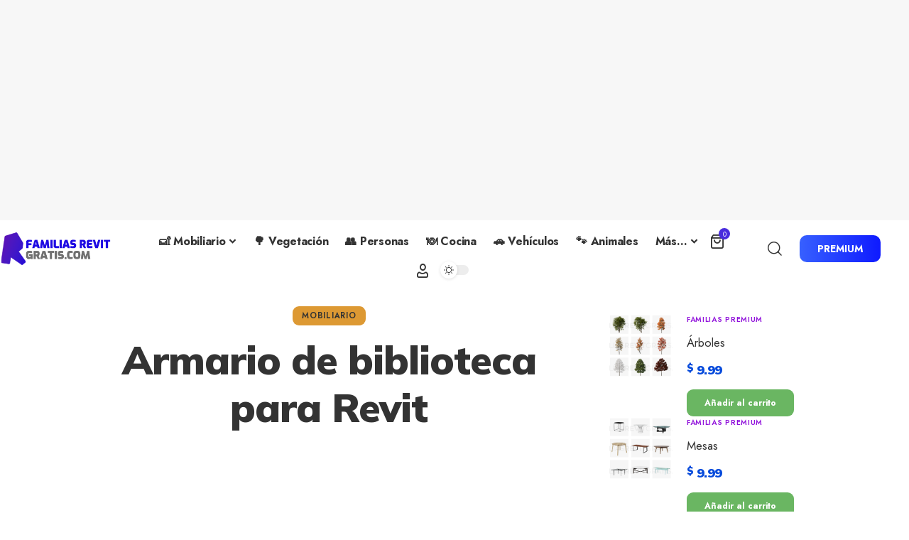

--- FILE ---
content_type: text/html; charset=UTF-8
request_url: https://familiasrevitgratis.com/armario-de-biblioteca/
body_size: 23854
content:
<!DOCTYPE html>
<html lang="es">
<head>
    
    <script async src="https://pagead2.googlesyndication.com/pagead/js/adsbygoogle.js?client=ca-pub-0879283751120502"
     crossorigin="anonymous"></script>
    
<!-- Google tag (gtag.js) -->
<script async src="https://www.googletagmanager.com/gtag/js?id=G-69HPFGWZ68"></script>
<script>
  window.dataLayer = window.dataLayer || [];
  function gtag(){dataLayer.push(arguments);}
  gtag('js', new Date());

  gtag('config', 'G-69HPFGWZ68');
</script>

    <meta charset="UTF-8" />
    <meta http-equiv="X-UA-Compatible" content="IE=edge" />
	<meta name="viewport" content="width=device-width, initial-scale=1.0" />
    <link rel="profile" href="https://gmpg.org/xfn/11" />
	<meta name='robots' content='index, follow, max-image-preview:large, max-snippet:-1, max-video-preview:-1' />

	<!-- This site is optimized with the Yoast SEO Premium plugin v23.2 (Yoast SEO v26.6) - https://yoast.com/wordpress/plugins/seo/ -->
	<title>Armario de biblioteca para Revit - Familias Revit Gratis</title>
	<link rel="preconnect" href="https://fonts.gstatic.com" crossorigin><link rel="preload" as="style" onload="this.onload=null;this.rel='stylesheet'" id="rb-preload-gfonts" href="https://fonts.googleapis.com/css?family=Jost%3A200%2C300%2C400%2C500%2C600%2C700%2C800%2C900%2C100italic%2C200italic%2C300italic%2C400italic%2C500italic%2C600italic%2C700italic%2C800italic%2C900italic%7CMulish%3A900%2C800%2C700&amp;display=swap" crossorigin><noscript><link rel="stylesheet" href="https://fonts.googleapis.com/css?family=Jost%3A200%2C300%2C400%2C500%2C600%2C700%2C800%2C900%2C100italic%2C200italic%2C300italic%2C400italic%2C500italic%2C600italic%2C700italic%2C800italic%2C900italic%7CMulish%3A900%2C800%2C700&amp;display=swap"></noscript><link rel="canonical" href="https://familiasrevitgratis.com/armario-de-biblioteca/" />
	<meta property="og:locale" content="es_ES" />
	<meta property="og:type" content="article" />
	<meta property="og:title" content="Armario de biblioteca para Revit" />
	<meta property="og:description" content="Descarga familias de armarios en Revit y busca por mobiliario. Explora la biblioteca de productos reales modelados por familiasrevitgratis.com para seleccionar los armarios a usar en tu proyecto. Contamos con miles de familias Revit tanto de mobiliario, así como todas las especialidades totalmente gratis para descargar con enlace directo sin publicidad." />
	<meta property="og:url" content="https://familiasrevitgratis.com/armario-de-biblioteca/" />
	<meta property="og:site_name" content="Familias Revit Gratis" />
	<meta property="article:published_time" content="2022-10-05T00:37:21+00:00" />
	<meta property="article:modified_time" content="2023-11-12T06:20:03+00:00" />
	<meta property="og:image" content="https://familiasrevitgratis.com/wp-content/uploads/2022/10/armario-de-biblioteca.jpg" />
	<meta property="og:image:width" content="751" />
	<meta property="og:image:height" content="701" />
	<meta property="og:image:type" content="image/jpeg" />
	<meta name="author" content="Team FRG" />
	<meta name="twitter:card" content="summary_large_image" />
	<meta name="twitter:label1" content="Escrito por" />
	<meta name="twitter:data1" content="Team FRG" />
	<script type="application/ld+json" class="yoast-schema-graph">{"@context":"https://schema.org","@graph":[{"@type":"Article","@id":"https://familiasrevitgratis.com/armario-de-biblioteca/#article","isPartOf":{"@id":"https://familiasrevitgratis.com/armario-de-biblioteca/"},"author":{"name":"Team FRG","@id":"https://familiasrevitgratis.com/#/schema/person/011d37510f89a8e62c206f2909dac586"},"headline":"Armario de biblioteca para Revit","datePublished":"2022-10-05T00:37:21+00:00","dateModified":"2023-11-12T06:20:03+00:00","mainEntityOfPage":{"@id":"https://familiasrevitgratis.com/armario-de-biblioteca/"},"wordCount":61,"commentCount":0,"publisher":{"@id":"https://familiasrevitgratis.com/#organization"},"image":{"@id":"https://familiasrevitgratis.com/armario-de-biblioteca/#primaryimage"},"thumbnailUrl":"https://familiasrevitgratis.com/wp-content/uploads/2022/10/armario-de-biblioteca.jpg","keywords":["3D","Familias revit","rfa"],"articleSection":["Mobiliario"],"inLanguage":"es","potentialAction":[{"@type":"CommentAction","name":"Comment","target":["https://familiasrevitgratis.com/armario-de-biblioteca/#respond"]}],"copyrightYear":"2022","copyrightHolder":{"@id":"https://familiasrevitgratis.com/#organization"}},{"@type":"WebPage","@id":"https://familiasrevitgratis.com/armario-de-biblioteca/","url":"https://familiasrevitgratis.com/armario-de-biblioteca/","name":"Armario de biblioteca para Revit - Familias Revit Gratis","isPartOf":{"@id":"https://familiasrevitgratis.com/#website"},"primaryImageOfPage":{"@id":"https://familiasrevitgratis.com/armario-de-biblioteca/#primaryimage"},"image":{"@id":"https://familiasrevitgratis.com/armario-de-biblioteca/#primaryimage"},"thumbnailUrl":"https://familiasrevitgratis.com/wp-content/uploads/2022/10/armario-de-biblioteca.jpg","datePublished":"2022-10-05T00:37:21+00:00","dateModified":"2023-11-12T06:20:03+00:00","breadcrumb":{"@id":"https://familiasrevitgratis.com/armario-de-biblioteca/#breadcrumb"},"inLanguage":"es","potentialAction":[{"@type":"ReadAction","target":["https://familiasrevitgratis.com/armario-de-biblioteca/"]}]},{"@type":"ImageObject","inLanguage":"es","@id":"https://familiasrevitgratis.com/armario-de-biblioteca/#primaryimage","url":"https://familiasrevitgratis.com/wp-content/uploads/2022/10/armario-de-biblioteca.jpg","contentUrl":"https://familiasrevitgratis.com/wp-content/uploads/2022/10/armario-de-biblioteca.jpg","width":751,"height":701},{"@type":"BreadcrumbList","@id":"https://familiasrevitgratis.com/armario-de-biblioteca/#breadcrumb","itemListElement":[{"@type":"ListItem","position":1,"name":"Inicio","item":"https://familiasrevitgratis.com/"},{"@type":"ListItem","position":2,"name":"Armario de biblioteca para Revit"}]},{"@type":"WebSite","@id":"https://familiasrevitgratis.com/#website","url":"https://familiasrevitgratis.com/","name":"Familias Revit Gratis","description":"Descargar familias Revit y BIM gratis","publisher":{"@id":"https://familiasrevitgratis.com/#organization"},"potentialAction":[{"@type":"SearchAction","target":{"@type":"EntryPoint","urlTemplate":"https://familiasrevitgratis.com/?s={search_term_string}"},"query-input":{"@type":"PropertyValueSpecification","valueRequired":true,"valueName":"search_term_string"}}],"inLanguage":"es"},{"@type":"Organization","@id":"https://familiasrevitgratis.com/#organization","name":"Familias Revit Gratis","url":"https://familiasrevitgratis.com/","logo":{"@type":"ImageObject","inLanguage":"es","@id":"https://familiasrevitgratis.com/#/schema/logo/image/","url":"https://familiasrevitgratis.com/wp-content/uploads/2022/09/logo2.png","contentUrl":"https://familiasrevitgratis.com/wp-content/uploads/2022/09/logo2.png","width":163,"height":48,"caption":"Familias Revit Gratis"},"image":{"@id":"https://familiasrevitgratis.com/#/schema/logo/image/"}},{"@type":"Person","@id":"https://familiasrevitgratis.com/#/schema/person/011d37510f89a8e62c206f2909dac586","name":"Team FRG","image":{"@type":"ImageObject","inLanguage":"es","@id":"https://familiasrevitgratis.com/#/schema/person/image/","url":"https://secure.gravatar.com/avatar/22603e9ff706713b63eb6d3aba8af6280b23ed3f6df8419210f476da760f9a9c?s=96&d=mm&r=g","contentUrl":"https://secure.gravatar.com/avatar/22603e9ff706713b63eb6d3aba8af6280b23ed3f6df8419210f476da760f9a9c?s=96&d=mm&r=g","caption":"Team FRG"},"sameAs":["https://familiasrevitgratis.com"],"url":"https://familiasrevitgratis.com/author/familiasrevitgratis_ueuxvh/"}]}</script>
	<!-- / Yoast SEO Premium plugin. -->


<link rel="alternate" title="oEmbed (JSON)" type="application/json+oembed" href="https://familiasrevitgratis.com/wp-json/oembed/1.0/embed?url=https%3A%2F%2Ffamiliasrevitgratis.com%2Farmario-de-biblioteca%2F" />
<link rel="alternate" title="oEmbed (XML)" type="text/xml+oembed" href="https://familiasrevitgratis.com/wp-json/oembed/1.0/embed?url=https%3A%2F%2Ffamiliasrevitgratis.com%2Farmario-de-biblioteca%2F&#038;format=xml" />
<script type="application/ld+json">{
    "@context": "https://schema.org",
    "@type": "Organization",
    "legalName": "Familias Revit Gratis",
    "url": "https://familiasrevitgratis.com/",
    "address": {
        "@type": "PostalAddress",
        "streetAddress": "Cajamarca",
        "addressLocality": "Cajamarca"
    },
    "email": "hola@familiasrevitgratis.com",
    "logo": "https://familiasrevitgratis.com/wp-content/uploads/2022/09/logo2.png",
    "sameAs": [
        "https://www.facebook.com/profile.php?id=61554199880791",
        "https://www.youtube.com/channel/UCvzCE_WGd0dkpDjmHERUfCA",
        "https://www.instagram.com/familiasrevitgratis"
    ]
}</script>
<style id='wp-img-auto-sizes-contain-inline-css'>
img:is([sizes=auto i],[sizes^="auto," i]){contain-intrinsic-size:3000px 1500px}
/*# sourceURL=wp-img-auto-sizes-contain-inline-css */
</style>

<style id='wp-emoji-styles-inline-css'>

	img.wp-smiley, img.emoji {
		display: inline !important;
		border: none !important;
		box-shadow: none !important;
		height: 1em !important;
		width: 1em !important;
		margin: 0 0.07em !important;
		vertical-align: -0.1em !important;
		background: none !important;
		padding: 0 !important;
	}
/*# sourceURL=wp-emoji-styles-inline-css */
</style>
<link rel='stylesheet' id='wp-block-library-css' href='https://familiasrevitgratis.com/wp-content/plugins/gutenberg/build/styles/block-library/style.css?ver=22.3.0' media='all' />
<style id='classic-theme-styles-inline-css'>
.wp-block-button__link{background-color:#32373c;border-radius:9999px;box-shadow:none;color:#fff;font-size:1.125em;padding:calc(.667em + 2px) calc(1.333em + 2px);text-decoration:none}.wp-block-file__button{background:#32373c;color:#fff}.wp-block-accordion-heading{margin:0}.wp-block-accordion-heading__toggle{background-color:inherit!important;color:inherit!important}.wp-block-accordion-heading__toggle:not(:focus-visible){outline:none}.wp-block-accordion-heading__toggle:focus,.wp-block-accordion-heading__toggle:hover{background-color:inherit!important;border:none;box-shadow:none;color:inherit;padding:var(--wp--preset--spacing--20,1em) 0;text-decoration:none}.wp-block-accordion-heading__toggle:focus-visible{outline:auto;outline-offset:0}
/*# sourceURL=https://familiasrevitgratis.com/wp-content/plugins/gutenberg/build/styles/block-library/classic.css */
</style>
<link rel='stylesheet' id='foxiz-elements-css' href='https://familiasrevitgratis.com/wp-content/plugins/foxiz-core/lib/foxiz-elements/public/style.css?ver=3.1' media='all' />
<style id='global-styles-inline-css'>
:root{--wp--preset--aspect-ratio--square: 1;--wp--preset--aspect-ratio--4-3: 4/3;--wp--preset--aspect-ratio--3-4: 3/4;--wp--preset--aspect-ratio--3-2: 3/2;--wp--preset--aspect-ratio--2-3: 2/3;--wp--preset--aspect-ratio--16-9: 16/9;--wp--preset--aspect-ratio--9-16: 9/16;--wp--preset--color--black: #000000;--wp--preset--color--cyan-bluish-gray: #abb8c3;--wp--preset--color--white: #ffffff;--wp--preset--color--pale-pink: #f78da7;--wp--preset--color--vivid-red: #cf2e2e;--wp--preset--color--luminous-vivid-orange: #ff6900;--wp--preset--color--luminous-vivid-amber: #fcb900;--wp--preset--color--light-green-cyan: #7bdcb5;--wp--preset--color--vivid-green-cyan: #00d084;--wp--preset--color--pale-cyan-blue: #8ed1fc;--wp--preset--color--vivid-cyan-blue: #0693e3;--wp--preset--color--vivid-purple: #9b51e0;--wp--preset--gradient--vivid-cyan-blue-to-vivid-purple: linear-gradient(135deg,rgb(6,147,227) 0%,rgb(155,81,224) 100%);--wp--preset--gradient--light-green-cyan-to-vivid-green-cyan: linear-gradient(135deg,rgb(122,220,180) 0%,rgb(0,208,130) 100%);--wp--preset--gradient--luminous-vivid-amber-to-luminous-vivid-orange: linear-gradient(135deg,rgb(252,185,0) 0%,rgb(255,105,0) 100%);--wp--preset--gradient--luminous-vivid-orange-to-vivid-red: linear-gradient(135deg,rgb(255,105,0) 0%,rgb(207,46,46) 100%);--wp--preset--gradient--very-light-gray-to-cyan-bluish-gray: linear-gradient(135deg,rgb(238,238,238) 0%,rgb(169,184,195) 100%);--wp--preset--gradient--cool-to-warm-spectrum: linear-gradient(135deg,rgb(74,234,220) 0%,rgb(151,120,209) 20%,rgb(207,42,186) 40%,rgb(238,44,130) 60%,rgb(251,105,98) 80%,rgb(254,248,76) 100%);--wp--preset--gradient--blush-light-purple: linear-gradient(135deg,rgb(255,206,236) 0%,rgb(152,150,240) 100%);--wp--preset--gradient--blush-bordeaux: linear-gradient(135deg,rgb(254,205,165) 0%,rgb(254,45,45) 50%,rgb(107,0,62) 100%);--wp--preset--gradient--luminous-dusk: linear-gradient(135deg,rgb(255,203,112) 0%,rgb(199,81,192) 50%,rgb(65,88,208) 100%);--wp--preset--gradient--pale-ocean: linear-gradient(135deg,rgb(255,245,203) 0%,rgb(182,227,212) 50%,rgb(51,167,181) 100%);--wp--preset--gradient--electric-grass: linear-gradient(135deg,rgb(202,248,128) 0%,rgb(113,206,126) 100%);--wp--preset--gradient--midnight: linear-gradient(135deg,rgb(2,3,129) 0%,rgb(40,116,252) 100%);--wp--preset--font-size--small: 13px;--wp--preset--font-size--medium: 20px;--wp--preset--font-size--large: 36px;--wp--preset--font-size--x-large: 42px;--wp--preset--spacing--20: 0.44rem;--wp--preset--spacing--30: 0.67rem;--wp--preset--spacing--40: 1rem;--wp--preset--spacing--50: 1.5rem;--wp--preset--spacing--60: 2.25rem;--wp--preset--spacing--70: 3.38rem;--wp--preset--spacing--80: 5.06rem;--wp--preset--shadow--natural: 6px 6px 9px rgba(0, 0, 0, 0.2);--wp--preset--shadow--deep: 12px 12px 50px rgba(0, 0, 0, 0.4);--wp--preset--shadow--sharp: 6px 6px 0px rgba(0, 0, 0, 0.2);--wp--preset--shadow--outlined: 6px 6px 0px -3px rgb(255, 255, 255), 6px 6px rgb(0, 0, 0);--wp--preset--shadow--crisp: 6px 6px 0px rgb(0, 0, 0);}:where(.is-layout-flex){gap: 0.5em;}:where(.is-layout-grid){gap: 0.5em;}body .is-layout-flex{display: flex;}.is-layout-flex{flex-wrap: wrap;align-items: center;}.is-layout-flex > :is(*, div){margin: 0;}body .is-layout-grid{display: grid;}.is-layout-grid > :is(*, div){margin: 0;}:where(.wp-block-columns.is-layout-flex){gap: 2em;}:where(.wp-block-columns.is-layout-grid){gap: 2em;}:where(.wp-block-post-template.is-layout-flex){gap: 1.25em;}:where(.wp-block-post-template.is-layout-grid){gap: 1.25em;}.has-black-color{color: var(--wp--preset--color--black) !important;}.has-cyan-bluish-gray-color{color: var(--wp--preset--color--cyan-bluish-gray) !important;}.has-white-color{color: var(--wp--preset--color--white) !important;}.has-pale-pink-color{color: var(--wp--preset--color--pale-pink) !important;}.has-vivid-red-color{color: var(--wp--preset--color--vivid-red) !important;}.has-luminous-vivid-orange-color{color: var(--wp--preset--color--luminous-vivid-orange) !important;}.has-luminous-vivid-amber-color{color: var(--wp--preset--color--luminous-vivid-amber) !important;}.has-light-green-cyan-color{color: var(--wp--preset--color--light-green-cyan) !important;}.has-vivid-green-cyan-color{color: var(--wp--preset--color--vivid-green-cyan) !important;}.has-pale-cyan-blue-color{color: var(--wp--preset--color--pale-cyan-blue) !important;}.has-vivid-cyan-blue-color{color: var(--wp--preset--color--vivid-cyan-blue) !important;}.has-vivid-purple-color{color: var(--wp--preset--color--vivid-purple) !important;}.has-black-background-color{background-color: var(--wp--preset--color--black) !important;}.has-cyan-bluish-gray-background-color{background-color: var(--wp--preset--color--cyan-bluish-gray) !important;}.has-white-background-color{background-color: var(--wp--preset--color--white) !important;}.has-pale-pink-background-color{background-color: var(--wp--preset--color--pale-pink) !important;}.has-vivid-red-background-color{background-color: var(--wp--preset--color--vivid-red) !important;}.has-luminous-vivid-orange-background-color{background-color: var(--wp--preset--color--luminous-vivid-orange) !important;}.has-luminous-vivid-amber-background-color{background-color: var(--wp--preset--color--luminous-vivid-amber) !important;}.has-light-green-cyan-background-color{background-color: var(--wp--preset--color--light-green-cyan) !important;}.has-vivid-green-cyan-background-color{background-color: var(--wp--preset--color--vivid-green-cyan) !important;}.has-pale-cyan-blue-background-color{background-color: var(--wp--preset--color--pale-cyan-blue) !important;}.has-vivid-cyan-blue-background-color{background-color: var(--wp--preset--color--vivid-cyan-blue) !important;}.has-vivid-purple-background-color{background-color: var(--wp--preset--color--vivid-purple) !important;}.has-black-border-color{border-color: var(--wp--preset--color--black) !important;}.has-cyan-bluish-gray-border-color{border-color: var(--wp--preset--color--cyan-bluish-gray) !important;}.has-white-border-color{border-color: var(--wp--preset--color--white) !important;}.has-pale-pink-border-color{border-color: var(--wp--preset--color--pale-pink) !important;}.has-vivid-red-border-color{border-color: var(--wp--preset--color--vivid-red) !important;}.has-luminous-vivid-orange-border-color{border-color: var(--wp--preset--color--luminous-vivid-orange) !important;}.has-luminous-vivid-amber-border-color{border-color: var(--wp--preset--color--luminous-vivid-amber) !important;}.has-light-green-cyan-border-color{border-color: var(--wp--preset--color--light-green-cyan) !important;}.has-vivid-green-cyan-border-color{border-color: var(--wp--preset--color--vivid-green-cyan) !important;}.has-pale-cyan-blue-border-color{border-color: var(--wp--preset--color--pale-cyan-blue) !important;}.has-vivid-cyan-blue-border-color{border-color: var(--wp--preset--color--vivid-cyan-blue) !important;}.has-vivid-purple-border-color{border-color: var(--wp--preset--color--vivid-purple) !important;}.has-vivid-cyan-blue-to-vivid-purple-gradient-background{background: var(--wp--preset--gradient--vivid-cyan-blue-to-vivid-purple) !important;}.has-light-green-cyan-to-vivid-green-cyan-gradient-background{background: var(--wp--preset--gradient--light-green-cyan-to-vivid-green-cyan) !important;}.has-luminous-vivid-amber-to-luminous-vivid-orange-gradient-background{background: var(--wp--preset--gradient--luminous-vivid-amber-to-luminous-vivid-orange) !important;}.has-luminous-vivid-orange-to-vivid-red-gradient-background{background: var(--wp--preset--gradient--luminous-vivid-orange-to-vivid-red) !important;}.has-very-light-gray-to-cyan-bluish-gray-gradient-background{background: var(--wp--preset--gradient--very-light-gray-to-cyan-bluish-gray) !important;}.has-cool-to-warm-spectrum-gradient-background{background: var(--wp--preset--gradient--cool-to-warm-spectrum) !important;}.has-blush-light-purple-gradient-background{background: var(--wp--preset--gradient--blush-light-purple) !important;}.has-blush-bordeaux-gradient-background{background: var(--wp--preset--gradient--blush-bordeaux) !important;}.has-luminous-dusk-gradient-background{background: var(--wp--preset--gradient--luminous-dusk) !important;}.has-pale-ocean-gradient-background{background: var(--wp--preset--gradient--pale-ocean) !important;}.has-electric-grass-gradient-background{background: var(--wp--preset--gradient--electric-grass) !important;}.has-midnight-gradient-background{background: var(--wp--preset--gradient--midnight) !important;}.has-small-font-size{font-size: var(--wp--preset--font-size--small) !important;}.has-medium-font-size{font-size: var(--wp--preset--font-size--medium) !important;}.has-large-font-size{font-size: var(--wp--preset--font-size--large) !important;}.has-x-large-font-size{font-size: var(--wp--preset--font-size--x-large) !important;}
:where(.wp-block-columns.is-layout-flex){gap: 2em;}:where(.wp-block-columns.is-layout-grid){gap: 2em;}
:root :where(.wp-block-pullquote){font-size: 1.5em;line-height: 1.6;}
:where(.wp-block-post-template.is-layout-flex){gap: 1.25em;}:where(.wp-block-post-template.is-layout-grid){gap: 1.25em;}
:where(.wp-block-term-template.is-layout-flex){gap: 1.25em;}:where(.wp-block-term-template.is-layout-grid){gap: 1.25em;}
/*# sourceURL=global-styles-inline-css */
</style>
<link rel='stylesheet' id='woocommerce-layout-css' href='https://familiasrevitgratis.com/wp-content/plugins/woocommerce/assets/css/woocommerce-layout.css?ver=10.4.3' media='all' />
<link rel='stylesheet' id='woocommerce-smallscreen-css' href='https://familiasrevitgratis.com/wp-content/plugins/woocommerce/assets/css/woocommerce-smallscreen.css?ver=10.4.3' media='only screen and (max-width: 768px)' />
<style id='woocommerce-inline-inline-css'>
.woocommerce form .form-row .required { visibility: visible; }
/*# sourceURL=woocommerce-inline-inline-css */
</style>
<link rel='stylesheet' id='elementor-icons-css' href='https://familiasrevitgratis.com/wp-content/plugins/elementor/assets/lib/eicons/css/elementor-icons.min.css?ver=5.45.0' media='all' />
<link rel='stylesheet' id='elementor-frontend-css' href='https://familiasrevitgratis.com/wp-content/plugins/elementor/assets/css/frontend.min.css?ver=3.34.0' media='all' />
<link rel='stylesheet' id='elementor-post-8034-css' href='https://familiasrevitgratis.com/wp-content/uploads/elementor/css/post-8034.css?ver=1767052109' media='all' />
<link rel='stylesheet' id='elementor-post-8028-css' href='https://familiasrevitgratis.com/wp-content/uploads/elementor/css/post-8028.css?ver=1767052109' media='all' />
<link rel='stylesheet' id='elementor-post-8031-css' href='https://familiasrevitgratis.com/wp-content/uploads/elementor/css/post-8031.css?ver=1767052109' media='all' />
<link rel='stylesheet' id='elementor-post-8030-css' href='https://familiasrevitgratis.com/wp-content/uploads/elementor/css/post-8030.css?ver=1767052110' media='all' />

<link rel='stylesheet' id='foxiz-main-css' href='https://familiasrevitgratis.com/wp-content/themes/foxiz/assets/css/main.css?ver=2.7.0' media='all' />
<style id='foxiz-main-inline-css'>
:root {--body-family:Jost, Verdana, Geneva, sans-serif;--body-fweight:400;--body-fcolor:#333333;--body-fsize:18px;--h1-family:Mulish;--h1-fweight:900;--h1-fsize:42px;--h1-fspace:-0.02381em;--h2-family:Mulish;--h2-fweight:900;--h2-fsize:34px;--h2-fspace:-0.01471em;--h3-family:Mulish;--h3-fweight:900;--h3-fspace:-.5px;--h4-family:Mulish;--h4-fweight:800;--h4-fspace:-.5px;--h5-family:Mulish;--h5-fweight:800;--h6-family:Mulish;--h6-fweight:800;--cat-family:Jost;--cat-fweight:600;--cat-transform:uppercase;--meta-family:Jost;--meta-fweight:400;--meta-transform:uppercase;--meta-fsize:10px;--meta-b-family:Jost;--meta-b-fweight:500;--meta-b-transform:uppercase;--input-family:Jost;--input-fweight:400;--btn-family:Jost;--btn-fweight:700;--menu-family:Jost;--menu-fweight:700;--menu-fsize:16px;--menu-fspace:-0.01563em;--submenu-family:Jost;--submenu-fweight:700;--submenu-fsize:14px;--dwidgets-family:Mulish;--dwidgets-fweight:700;--headline-family:Mulish;--headline-fweight:900;--headline-fsize:56px;--headline-fspace:-0.01786em;--tagline-family:Jost;--tagline-fweight:500;--tagline-fsize:18px;--heading-family:Mulish;--heading-fweight:900;--subheading-family:Jost;--subheading-fweight:400;--subheading-fsize:14px;--quote-family:Mulish;--quote-fweight:900;--headline-s-fsize : 56px;--tagline-s-fsize : 16px;}@media (max-width: 1024px) {body {--body-fsize : 16px;--h1-fsize : 38px;--h2-fsize : 30px;--headline-fsize : 48px;--headline-s-fsize : 48px;--tagline-fsize : 16px;--tagline-s-fsize : 16px;}}@media (max-width: 767px) {body {--body-fsize : 16px;--h1-fsize : 28px;--h2-fsize : 24px;--headline-fsize : 28px;--headline-s-fsize : 28px;}}:root {--g-color :#492cdd;--g-color-90 :#492cdde6;}[data-theme="dark"], .light-scheme {--solid-white :#0c1015;--wcac-color :#ffffff;}[data-theme="dark"].is-hd-4 {--nav-bg: #191c20;--nav-bg-from: #191c20;--nav-bg-to: #191c20;--nav-bg-glass: #191c2011;--nav-bg-glass-from: #191c2011;--nav-bg-glass-to: #191c2011;}[data-theme="dark"].is-hd-5, [data-theme="dark"].is-hd-5:not(.sticky-on) {--nav-bg: #191c20;--nav-bg-from: #191c20;--nav-bg-to: #191c20;--nav-bg-glass: #191c2011;--nav-bg-glass-from: #191c2011;--nav-bg-glass-to: #191c2011;}.p-category {--cat-highlight : #c8eaff;--cat-highlight-90 : #c8eaffe6;--cat-fcolor : #333333;}:root {--topad-spacing :15px;--round-3 :9px;--round-5 :12px;--round-7 :17px;--hyperlink-line-color :var(--g-color);--wc-price-color :#064adb;--rb-width : 1040px;--rb-small-width : 696px;--rb-s-width : 1040px;--s-content-width : 760px;--max-width-wo-sb : 760px;--s10-feat-ratio :45%;--s11-feat-ratio :45%;--login-popup-w : 350px;}.p-readmore { font-family:Jost;font-weight:700;}.mobile-menu > li > a  { font-family:Jost;font-weight:700;font-size:14px;}.mobile-menu .sub-menu a, .logged-mobile-menu a { font-family:Jost;font-weight:700;font-size:17px;letter-spacing:-0.25px;}.mobile-qview a { font-family:Jost;font-weight:900;font-size:17px;letter-spacing:-0.25px;}.search-header:before { background-repeat : no-repeat;background-size : cover;background-attachment : scroll;background-position : center center;}[data-theme="dark"] .search-header:before { background-repeat : no-repeat;background-size : cover;background-attachment : scroll;background-position : center center;}#amp-mobile-version-switcher { display: none; }.p-category.category-id-74, .term-i-74 {--cat-highlight : #f99939;--cat-highlight-90 : #f99939e6;}.category-74 .blog-content {--heading-sub-color : #f99939;}.is-cbox-74 {--cbox-bg : #f99939e6;}.p-category.category-id-77, .term-i-77 {--cat-highlight : #3fcc9d;--cat-highlight-90 : #3fcc9de6;}.category-77 .blog-content {--heading-sub-color : #3fcc9d;}.is-cbox-77 {--cbox-bg : #3fcc9de6;}.p-category.category-id-355, .term-i-355 {--cat-highlight : #dddddd;--cat-highlight-90 : #dddddde6;}.category-355 .blog-content {--heading-sub-color : #dddddd;}.is-cbox-355 {--cbox-bg : #dddddde6;}.p-category.category-id-19, .term-i-19 {--cat-highlight : #dd9933;--cat-highlight-90 : #dd9933e6;}.category-19 .blog-content {--heading-sub-color : #dd9933;}.is-cbox-19 {--cbox-bg : #dd9933e6;}.p-category.category-id-26, .term-i-26 {--cat-highlight : #8224e3;--cat-highlight-90 : #8224e3e6;--cat-fcolor : #ffffff;}.category-26 .blog-content {--heading-sub-color : #8224e3;}.is-cbox-26 {--cbox-bg : #8224e3e6;}.p-category.category-id-27, .term-i-27 {--cat-highlight : #81d742;--cat-highlight-90 : #81d742e6;}.category-27 .blog-content {--heading-sub-color : #81d742;}.is-cbox-27 {--cbox-bg : #81d742e6;}.p-category.category-id-73, .term-i-73 {--cat-highlight : #fd0550;--cat-highlight-90 : #fd0550e6;--cat-fcolor : #ffffff;}.category-73 .blog-content {--heading-sub-color : #fd0550;}.is-cbox-73 {--cbox-bg : #fd0550e6;}
/*# sourceURL=foxiz-main-inline-css */
</style>
<link rel='stylesheet' id='foxiz-print-css' href='https://familiasrevitgratis.com/wp-content/themes/foxiz/assets/css/print.css?ver=2.7.0' media='all' />
<link rel='stylesheet' id='foxiz-woocommerce-css' href='https://familiasrevitgratis.com/wp-content/themes/foxiz/assets/css/woocommerce.css?ver=2.7.0' media='all' />
<link rel='stylesheet' id='foxiz-style-css' href='https://familiasrevitgratis.com/wp-content/themes/foxiz/style.css?ver=2.7.0' media='all' />
<link rel='stylesheet' id='elementor-gf-local-roboto-css' href='https://familiasrevitgratis.com/wp-content/uploads/elementor/google-fonts/css/roboto.css?ver=1744639588' media='all' />
<link rel='stylesheet' id='elementor-gf-local-robotoslab-css' href='https://familiasrevitgratis.com/wp-content/uploads/elementor/google-fonts/css/robotoslab.css?ver=1744639599' media='all' />
<script src="https://familiasrevitgratis.com/wp-includes/js/jquery/jquery.min.js?ver=3.7.1" id="jquery-core-js"></script>
<script src="https://familiasrevitgratis.com/wp-includes/js/jquery/jquery-migrate.min.js?ver=3.4.1" id="jquery-migrate-js"></script>
<script src="https://familiasrevitgratis.com/wp-content/plugins/woocommerce/assets/js/jquery-blockui/jquery.blockUI.min.js?ver=2.7.0-wc.10.4.3" id="wc-jquery-blockui-js" defer data-wp-strategy="defer"></script>
<script id="wc-add-to-cart-js-extra">
var wc_add_to_cart_params = {"ajax_url":"/wp-admin/admin-ajax.php","wc_ajax_url":"/?wc-ajax=%%endpoint%%","i18n_view_cart":"Ver carrito","cart_url":"https://familiasrevitgratis.com/cart/","is_cart":"","cart_redirect_after_add":"yes"};
//# sourceURL=wc-add-to-cart-js-extra
</script>
<script src="https://familiasrevitgratis.com/wp-content/plugins/woocommerce/assets/js/frontend/add-to-cart.min.js?ver=10.4.3" id="wc-add-to-cart-js" defer data-wp-strategy="defer"></script>
<script src="https://familiasrevitgratis.com/wp-content/plugins/woocommerce/assets/js/js-cookie/js.cookie.min.js?ver=2.1.4-wc.10.4.3" id="wc-js-cookie-js" defer data-wp-strategy="defer"></script>
<script id="woocommerce-js-extra">
var woocommerce_params = {"ajax_url":"/wp-admin/admin-ajax.php","wc_ajax_url":"/?wc-ajax=%%endpoint%%","i18n_password_show":"Mostrar contrase\u00f1a","i18n_password_hide":"Ocultar contrase\u00f1a"};
//# sourceURL=woocommerce-js-extra
</script>
<script src="https://familiasrevitgratis.com/wp-content/plugins/woocommerce/assets/js/frontend/woocommerce.min.js?ver=10.4.3" id="woocommerce-js" defer data-wp-strategy="defer"></script>
<script src="https://familiasrevitgratis.com/wp-content/themes/foxiz/assets/js/highlight-share.js?ver=1" id="highlight-share-js"></script>
<link rel="preload" href="https://familiasrevitgratis.com/wp-content/themes/foxiz/assets/fonts/icons.woff2?ver=2.5.0" as="font" type="font/woff2" crossorigin="anonymous"> <link rel="https://api.w.org/" href="https://familiasrevitgratis.com/wp-json/" /><link rel="alternate" title="JSON" type="application/json" href="https://familiasrevitgratis.com/wp-json/wp/v2/posts/2595" /><link rel="EditURI" type="application/rsd+xml" title="RSD" href="https://familiasrevitgratis.com/xmlrpc.php?rsd" />

<link rel='shortlink' href='https://familiasrevitgratis.com/?p=2595' />
	<noscript><style>.woocommerce-product-gallery{ opacity: 1 !important; }</style></noscript>
	<meta name="generator" content="Elementor 3.34.0; features: additional_custom_breakpoints; settings: css_print_method-external, google_font-enabled, font_display-auto">
<script type="application/ld+json">{
    "@context": "https://schema.org",
    "@type": "WebSite",
    "@id": "https://familiasrevitgratis.com/#website",
    "url": "https://familiasrevitgratis.com/",
    "name": "Familias Revit Gratis",
    "potentialAction": {
        "@type": "SearchAction",
        "target": "https://familiasrevitgratis.com/?s={search_term_string}",
        "query-input": "required name=search_term_string"
    }
}</script>
			<style>
				.e-con.e-parent:nth-of-type(n+4):not(.e-lazyloaded):not(.e-no-lazyload),
				.e-con.e-parent:nth-of-type(n+4):not(.e-lazyloaded):not(.e-no-lazyload) * {
					background-image: none !important;
				}
				@media screen and (max-height: 1024px) {
					.e-con.e-parent:nth-of-type(n+3):not(.e-lazyloaded):not(.e-no-lazyload),
					.e-con.e-parent:nth-of-type(n+3):not(.e-lazyloaded):not(.e-no-lazyload) * {
						background-image: none !important;
					}
				}
				@media screen and (max-height: 640px) {
					.e-con.e-parent:nth-of-type(n+2):not(.e-lazyloaded):not(.e-no-lazyload),
					.e-con.e-parent:nth-of-type(n+2):not(.e-lazyloaded):not(.e-no-lazyload) * {
						background-image: none !important;
					}
				}
			</style>
			<script type="application/ld+json">{
    "@context": "https://schema.org",
    "@type": "Article",
    "headline": "Armario de biblioteca para Revit",
    "description": "Descarga familias de armarios en Revit y busca por mobiliario. Explora la biblioteca de productos reales modelados por&nbsp;familiasrevitgratis.com&nbsp;para seleccionar los armarios a usar en tu proyecto. Contamos con miles de\u00a0familias Revit\u00a0tanto de mobiliario, as\u00ed como todas las especialidades totalmente gratis para descargar con enlace directo sin publicidad. DESCARGAR ARCHIVO",
    "mainEntityOfPage": {
        "@type": "WebPage",
        "@id": "https://familiasrevitgratis.com/armario-de-biblioteca/"
    },
    "author": {
        "@type": "Person",
        "name": "Team FRG",
        "url": "https://familiasrevitgratis.com"
    },
    "publisher": {
        "@type": "Organization",
        "name": "Familias Revit Gratis",
        "url": "https://familiasrevitgratis.com/",
        "logo": {
            "@type": "ImageObject",
            "url": "https://familiasrevitgratis.com/wp-content/uploads/2022/09/logo2.png"
        }
    },
    "dateModified": "2023-11-12T01:20:03-05:00",
    "datePublished": "2022-10-04T19:37:21-05:00",
    "image": {
        "@type": "ImageObject",
        "url": "https://familiasrevitgratis.com/wp-content/uploads/2022/10/armario-de-biblioteca.jpg",
        "width": "751",
        "height": "701"
    },
    "commentCount": 0,
    "articleSection": [
        "Mobiliario"
    ]
}</script>
<link rel="icon" href="https://familiasrevitgratis.com/wp-content/uploads/2022/09/favicon.png" sizes="32x32" />
<link rel="icon" href="https://familiasrevitgratis.com/wp-content/uploads/2022/09/favicon.png" sizes="192x192" />
<link rel="apple-touch-icon" href="https://familiasrevitgratis.com/wp-content/uploads/2022/09/favicon.png" />
<meta name="msapplication-TileImage" content="https://familiasrevitgratis.com/wp-content/uploads/2022/09/favicon.png" />
</head>
<body class="wp-singular post-template-default single single-post postid-2595 single-format-standard wp-custom-logo wp-embed-responsive wp-theme-foxiz theme-foxiz woocommerce-no-js personalized-all elementor-default elementor-kit-8034 menu-ani-3 hover-ani-3 btn-ani-1 btn-transform-1 is-rm-1 lmeta-dot loader-1 dark-sw-1 mtax-1 toc-smooth is-hd-rb_template is-standard-8 centered-header is-mstick yes-tstick is-backtop none-m-backtop " data-theme="default">
		<script>
			(function () {
				const yesStorage = () => {
					let storage;
					try {
						storage = window['localStorage'];
						storage.setItem('__rbStorageSet', 'x');
						storage.removeItem('__rbStorageSet');
						return true;
					} catch {
						return false;
					}
				};
				let currentMode = null;
				const darkModeID = 'RubyDarkMode';
								currentMode = yesStorage() ? localStorage.getItem(darkModeID) || null : 'default';
				if (!currentMode) {
										currentMode = 'default';
					yesStorage() && localStorage.setItem(darkModeID, 'default');
									}
				document.body.setAttribute('data-theme', currentMode === 'dark' ? 'dark' : 'default');
							})();
		</script>
		<div class="top-site-ad is-code">		<div class=" edge-padding">
							<div class="ad-script non-adsense edge-padding">
					<script async src="https://pagead2.googlesyndication.com/pagead/js/adsbygoogle.js?client=ca-pub-0879283751120502"
     crossorigin="anonymous"></script>
<!-- Adap-MOVIL -->
<ins class="adsbygoogle"
     style="display:block"
     data-ad-client="ca-pub-0879283751120502"
     data-ad-slot="4053041345"
     data-ad-format="auto"
     data-full-width-responsive="true"></ins>
<script>
     (adsbygoogle = window.adsbygoogle || []).push({});
</script>				</div>
					</div>
		</div><div class="site-outer">
			<div id="site-header" class="header-wrap rb-section header-template">
					<div class="reading-indicator"><span id="reading-progress"></span></div>
					<div class="navbar-outer navbar-template-outer">
				<div id="header-template-holder"><div class="header-template-inner">		<div data-elementor-type="wp-post" data-elementor-id="8031" class="elementor elementor-8031">
						<section class="elementor-section elementor-top-section elementor-element elementor-element-d515f5d elementor-section-content-middle e-section-sticky elementor-section-boxed elementor-section-height-default elementor-section-height-default" data-id="d515f5d" data-element_type="section" data-settings="{&quot;header_sticky&quot;:&quot;section-sticky&quot;,&quot;background_background&quot;:&quot;classic&quot;}">
						<div class="elementor-container elementor-column-gap-custom">
					<div class="elementor-column elementor-col-16 elementor-top-column elementor-element elementor-element-cff98a0" data-id="cff98a0" data-element_type="column">
			<div class="elementor-widget-wrap elementor-element-populated">
						<div class="elementor-element elementor-element-9867b60 elementor-widget elementor-widget-foxiz-logo" data-id="9867b60" data-element_type="widget" data-widget_type="foxiz-logo.default">
				<div class="elementor-widget-container">
							<div class="the-logo">
			<a href="https://familiasrevitgratis.com/">
									<img fetchpriority="high" loading="eager" fetchpriority="high" decoding="async" data-mode="default" width="280" height="84" src="https://familiasrevitgratis.com/wp-content/uploads/2023/01/logo_FRG.png" alt="Familias Revit Gratis" />
					<img fetchpriority="high" loading="eager" fetchpriority="high" decoding="async" data-mode="dark" width="280" height="84" src="https://familiasrevitgratis.com/wp-content/uploads/2024/10/logo_dark.png" alt="" />
							</a>
					</div>
						</div>
				</div>
					</div>
		</div>
				<div class="elementor-column elementor-col-66 elementor-top-column elementor-element elementor-element-7eac68f" data-id="7eac68f" data-element_type="column">
			<div class="elementor-widget-wrap elementor-element-populated">
						<div class="elementor-element elementor-element-5b4ff9c elementor-widget__width-auto is-divider-0 elementor-widget elementor-widget-foxiz-navigation" data-id="5b4ff9c" data-element_type="widget" data-widget_type="foxiz-navigation.default">
				<div class="elementor-widget-container">
							<nav id="site-navigation" class="main-menu-wrap template-menu" aria-label="main menu">
			<ul id="menu-primary-menu" class="main-menu rb-menu large-menu" itemscope itemtype="https://www.schema.org/SiteNavigationElement"><li id="menu-item-1299" class="menu-item menu-item-type-taxonomy menu-item-object-category current-post-ancestor current-menu-parent current-post-parent menu-item-has-children menu-item-1299"><a href="https://familiasrevitgratis.com/category/familias/mobiliario-para-revit/"><span>🛋️ Mobiliario</span></a>
<ul class="sub-menu">
	<li id="menu-item-8956" class="menu-item menu-item-type-post_type menu-item-object-page menu-item-8956"><a href="https://familiasrevitgratis.com/coleccion/hospital-healthcare-bim-revit/"><span>🏥 Hospital</span></a></li>
</ul>
</li>
<li id="menu-item-1305" class="menu-item menu-item-type-taxonomy menu-item-object-category menu-item-1305"><a href="https://familiasrevitgratis.com/category/familias/vegetacion/"><span>🌳 Vegetación</span></a></li>
<li id="menu-item-1300" class="menu-item menu-item-type-taxonomy menu-item-object-category menu-item-1300"><a href="https://familiasrevitgratis.com/category/familias/personas/"><span>👥 Personas</span></a></li>
<li id="menu-item-5432" class="menu-item menu-item-type-taxonomy menu-item-object-category menu-item-5432"><a href="https://familiasrevitgratis.com/category/familias/cocina/"><span>🍽️ Cocina</span></a></li>
<li id="menu-item-2198" class="menu-item menu-item-type-taxonomy menu-item-object-category menu-item-2198"><a href="https://familiasrevitgratis.com/category/familias/vehiculos/"><span>🚗 Vehículos</span></a></li>
<li id="menu-item-2195" class="menu-item menu-item-type-taxonomy menu-item-object-category menu-item-2195"><a href="https://familiasrevitgratis.com/category/familias/animales/"><span>🐾 Animales</span></a></li>
<li id="menu-item-7386" class="menu-item menu-item-type-custom menu-item-object-custom menu-item-has-children menu-item-7386"><a href="#"><span>Más&#8230;</span></a>
<ul class="sub-menu">
	<li id="menu-item-7584" class="menu-item menu-item-type-taxonomy menu-item-object-category menu-item-7584"><a href="https://familiasrevitgratis.com/category/familias/hospital/"><span>🏥 Hospital</span></a></li>
	<li id="menu-item-7586" class="menu-item menu-item-type-taxonomy menu-item-object-category menu-item-7586"><a href="https://familiasrevitgratis.com/category/familias/sanitarios/"><span>🚽 Sanitarios</span></a></li>
	<li id="menu-item-7581" class="menu-item menu-item-type-taxonomy menu-item-object-category menu-item-7581"><a href="https://familiasrevitgratis.com/category/familias/decoracion/"><span>🖼️ Decoración</span></a></li>
	<li id="menu-item-7582" class="menu-item menu-item-type-taxonomy menu-item-object-category menu-item-7582"><a href="https://familiasrevitgratis.com/category/familias/equipos-electronicos/"><span>💻 Equipos Electrónicos</span></a></li>
	<li id="menu-item-7583" class="menu-item menu-item-type-taxonomy menu-item-object-category menu-item-7583"><a href="https://familiasrevitgratis.com/category/familias/gym/"><span>💪 Gimnasio</span></a></li>
	<li id="menu-item-7585" class="menu-item menu-item-type-taxonomy menu-item-object-category menu-item-7585"><a href="https://familiasrevitgratis.com/category/familias/puertas/"><span>🚪 Puertas</span></a></li>
	<li id="menu-item-7587" class="menu-item menu-item-type-taxonomy menu-item-object-category menu-item-7587"><a href="https://familiasrevitgratis.com/category/familias/ventanas/"><span>🏠 Ventanas</span></a></li>
	<li id="menu-item-7580" class="menu-item menu-item-type-taxonomy menu-item-object-category menu-item-7580"><a href="https://familiasrevitgratis.com/category/familias/columnas/"><span>🏛️ Columnas</span></a></li>
	<li id="menu-item-7588" class="menu-item menu-item-type-taxonomy menu-item-object-category menu-item-7588"><a href="https://familiasrevitgratis.com/category/modelos-3d/"><span>🧊 Modelos 3D</span></a></li>
	<li id="menu-item-7579" class="menu-item menu-item-type-taxonomy menu-item-object-category menu-item-7579"><a href="https://familiasrevitgratis.com/category/areas-exteriores/"><span>🏞️ Áreas Exteriores</span></a></li>
	<li id="menu-item-7589" class="menu-item menu-item-type-taxonomy menu-item-object-category menu-item-7589"><a href="https://familiasrevitgratis.com/category/tutoriales-revit/"><span>📺 Tutoriales</span></a></li>
</ul>
</li>
</ul>		</nav>
				<div id="s-title-sticky" class="s-title-sticky">
			<div class="s-title-sticky-left">
				<span class="sticky-title-label">FAMILIA:</span>
				<span class="h4 sticky-title">Armario de biblioteca para Revit</span>
			</div>
					<div class="sticky-share-list">
			<div class="t-shared-header meta-text">
				<i class="rbi rbi-share" aria-hidden="true"></i>			</div>
			<div class="sticky-share-list-items effect-fadeout">			<a class="share-action share-trigger icon-facebook" aria-label="Share on Facebook" href="https://www.facebook.com/sharer.php?u=https%3A%2F%2Ffamiliasrevitgratis.com%2Farmario-de-biblioteca%2F" data-title="Facebook" data-gravity=n  rel="nofollow noopener"><i class="rbi rbi-facebook" aria-hidden="true"></i></a>
					<a class="share-action icon-whatsapp is-web" aria-label="Share on Whatsapp" href="https://web.whatsapp.com/send?text=Armario+de+biblioteca+para+Revit &#9758; https%3A%2F%2Ffamiliasrevitgratis.com%2Farmario-de-biblioteca%2F" target="_blank" data-title="WhatsApp" data-gravity=n  rel="nofollow noopener"><i class="rbi rbi-whatsapp" aria-hidden="true"></i></a>
			<a class="share-action icon-whatsapp is-mobile" aria-label="Share on Whatsapp" href="whatsapp://send?text=Armario+de+biblioteca+para+Revit &#9758; https%3A%2F%2Ffamiliasrevitgratis.com%2Farmario-de-biblioteca%2F" target="_blank" data-title="WhatsApp" data-gravity=n  rel="nofollow noopener"><i class="rbi rbi-whatsapp" aria-hidden="true"></i></a>
					<a class="share-action share-trigger icon-telegram" aria-label="Share on Telegram" href="https://t.me/share/?url=https%3A%2F%2Ffamiliasrevitgratis.com%2Farmario-de-biblioteca%2F&amp;text=Armario+de+biblioteca+para+Revit" data-title="Telegram" data-gravity=n  rel="nofollow noopener"><i class="rbi rbi-telegram" aria-hidden="true"></i></a>
					<a class="share-action icon-copy copy-trigger" aria-label="Copy Link" href="#" rel="nofollow" role="button" data-copied="Copiado" data-link="https://familiasrevitgratis.com/armario-de-biblioteca/" data-copy="Copiar link" data-gravity=n ><i class="rbi rbi-link-o" aria-hidden="true"></i></a>
		</div>
		</div>
				</div>
					</div>
				</div>
				<div class="elementor-element elementor-element-5e744ef elementor-widget__width-auto elementor-widget elementor-widget-foxiz-mini-cart" data-id="5e744ef" data-element_type="widget" data-widget_type="foxiz-mini-cart.default">
				<div class="elementor-widget-container">
							<aside class="header-mini-cart wnav-holder header-dropdown-outer">
			<a class="cart-link dropdown-trigger" href="https://familiasrevitgratis.com/cart/" data-title="Ver carrito" aria-label="Ver carrito">
                <span class="cart-icon"><i class="wnav-icon rbi rbi-cart" aria-hidden="true"></i>		                <span class="cart-counter">0</span>
	                </span>
							</a>
							<div class="header-dropdown mini-cart-dropdown">
					<div class="mini-cart-wrap woocommerce">
						<div class="widget_shopping_cart_content">
							

	<p class="woocommerce-mini-cart__empty-message">No hay productos en el carrito.</p>


						</div>
					</div>
				</div>
					</aside>
					</div>
				</div>
				<div class="elementor-element elementor-element-bd8f0a6 elementor-widget__width-auto elementor-widget elementor-widget-foxiz-login-icon" data-id="bd8f0a6" data-element_type="widget" data-widget_type="foxiz-login-icon.default">
				<div class="elementor-widget-container">
							<div class="wnav-holder widget-h-login header-dropdown-outer">
								<a href="https://familiasrevitgratis.com/wp-login.php?redirect_to=https%3A%2F%2Ffamiliasrevitgratis.com%2Farmario-de-biblioteca%2F" class="login-toggle is-login header-element" data-title="Sign In" rel="nofollow" aria-label="Sign In"><i class="rbi rbi-user wnav-icon"></i></a>
						</div>
					</div>
				</div>
				<div class="elementor-element elementor-element-0d4c457 elementor-widget__width-auto elementor-widget elementor-widget-foxiz-dark-mode-toggle" data-id="0d4c457" data-element_type="widget" data-widget_type="foxiz-dark-mode-toggle.default">
				<div class="elementor-widget-container">
							<div class="dark-mode-toggle-wrap">
			<div class="dark-mode-toggle">
                <span class="dark-mode-slide">
                    <i class="dark-mode-slide-btn mode-icon-dark" data-title="Switch to Light"><svg class="svg-icon svg-mode-dark" aria-hidden="true" role="img" focusable="false" xmlns="http://www.w3.org/2000/svg" viewBox="0 0 1024 1024"><path fill="currentColor" d="M968.172 426.83c-2.349-12.673-13.274-21.954-26.16-22.226-12.876-0.22-24.192 8.54-27.070 21.102-27.658 120.526-133.48 204.706-257.334 204.706-145.582 0-264.022-118.44-264.022-264.020 0-123.86 84.18-229.676 204.71-257.33 12.558-2.88 21.374-14.182 21.102-27.066s-9.548-23.81-22.22-26.162c-27.996-5.196-56.654-7.834-85.176-7.834-123.938 0-240.458 48.266-328.098 135.904-87.638 87.638-135.902 204.158-135.902 328.096s48.264 240.458 135.902 328.096c87.64 87.638 204.16 135.904 328.098 135.904s240.458-48.266 328.098-135.904c87.638-87.638 135.902-204.158 135.902-328.096 0-28.498-2.638-57.152-7.828-85.17z"></path></svg></i>
                    <i class="dark-mode-slide-btn mode-icon-default" data-title="Switch to Dark"><svg class="svg-icon svg-mode-light" aria-hidden="true" role="img" focusable="false" xmlns="http://www.w3.org/2000/svg" viewBox="0 0 232.447 232.447"><path fill="currentColor" d="M116.211,194.8c-4.143,0-7.5,3.357-7.5,7.5v22.643c0,4.143,3.357,7.5,7.5,7.5s7.5-3.357,7.5-7.5V202.3 C123.711,198.157,120.354,194.8,116.211,194.8z" /><path fill="currentColor" d="M116.211,37.645c4.143,0,7.5-3.357,7.5-7.5V7.505c0-4.143-3.357-7.5-7.5-7.5s-7.5,3.357-7.5,7.5v22.641 C108.711,34.288,112.068,37.645,116.211,37.645z" /><path fill="currentColor" d="M50.054,171.78l-16.016,16.008c-2.93,2.929-2.931,7.677-0.003,10.606c1.465,1.466,3.385,2.198,5.305,2.198 c1.919,0,3.838-0.731,5.302-2.195l16.016-16.008c2.93-2.929,2.931-7.677,0.003-10.606C57.731,168.852,52.982,168.851,50.054,171.78 z" /><path fill="currentColor" d="M177.083,62.852c1.919,0,3.838-0.731,5.302-2.195L198.4,44.649c2.93-2.929,2.931-7.677,0.003-10.606 c-2.93-2.932-7.679-2.931-10.607-0.003l-16.016,16.008c-2.93,2.929-2.931,7.677-0.003,10.607 C173.243,62.12,175.163,62.852,177.083,62.852z" /><path fill="currentColor" d="M37.645,116.224c0-4.143-3.357-7.5-7.5-7.5H7.5c-4.143,0-7.5,3.357-7.5,7.5s3.357,7.5,7.5,7.5h22.645 C34.287,123.724,37.645,120.366,37.645,116.224z" /><path fill="currentColor" d="M224.947,108.724h-22.652c-4.143,0-7.5,3.357-7.5,7.5s3.357,7.5,7.5,7.5h22.652c4.143,0,7.5-3.357,7.5-7.5 S229.09,108.724,224.947,108.724z" /><path fill="currentColor" d="M50.052,60.655c1.465,1.465,3.384,2.197,5.304,2.197c1.919,0,3.839-0.732,5.303-2.196c2.93-2.929,2.93-7.678,0.001-10.606 L44.652,34.042c-2.93-2.93-7.679-2.929-10.606-0.001c-2.93,2.929-2.93,7.678-0.001,10.606L50.052,60.655z" /><path fill="currentColor" d="M182.395,171.782c-2.93-2.929-7.679-2.93-10.606-0.001c-2.93,2.929-2.93,7.678-0.001,10.607l16.007,16.008 c1.465,1.465,3.384,2.197,5.304,2.197c1.919,0,3.839-0.732,5.303-2.196c2.93-2.929,2.93-7.678,0.001-10.607L182.395,171.782z" /><path fill="currentColor" d="M116.22,48.7c-37.232,0-67.523,30.291-67.523,67.523s30.291,67.523,67.523,67.523s67.522-30.291,67.522-67.523 S153.452,48.7,116.22,48.7z M116.22,168.747c-28.962,0-52.523-23.561-52.523-52.523S87.258,63.7,116.22,63.7 c28.961,0,52.522,23.562,52.522,52.523S145.181,168.747,116.22,168.747z" /></svg></i>
                </span>
			</div>
		</div>
						</div>
				</div>
					</div>
		</div>
				<div class="elementor-column elementor-col-16 elementor-top-column elementor-element elementor-element-b3f99b9" data-id="b3f99b9" data-element_type="column">
			<div class="elementor-widget-wrap elementor-element-populated">
						<div class="elementor-element elementor-element-c132c5c elementor-widget__width-auto elementor-widget elementor-widget-foxiz-search-icon" data-id="c132c5c" data-element_type="widget" data-widget_type="foxiz-search-icon.default">
				<div class="elementor-widget-container">
							<div class="wnav-holder w-header-search header-dropdown-outer">
			<a href="#" role="button" data-title="Busca" class="icon-holder header-element search-btn search-trigger" aria-label="Search">
				<i class="rbi rbi-search wnav-icon" aria-hidden="true"></i>							</a>
							<div class="header-dropdown">
					<div class="header-search-form is-icon-layout">
						<form method="get" action="https://familiasrevitgratis.com/" class="rb-search-form"  data-search="post" data-limit="0" data-follow="0" data-tax="category" data-dsource="0"  data-ptype=""><div class="search-form-inner"><span class="search-icon"><i class="rbi rbi-search" aria-hidden="true"></i></span><span class="search-text"><input type="text" class="field" placeholder="Buscar familias, tutoriales, cursos..." value="" name="s"/></span><span class="rb-search-submit"><input type="submit" value="Busca"/><i class="rbi rbi-cright" aria-hidden="true"></i></span></div></form>					</div>
				</div>
					</div>
						</div>
				</div>
				<div class="elementor-element elementor-element-1417f98 elementor-align-right elementor-widget__width-auto elementor-widget elementor-widget-button" data-id="1417f98" data-element_type="widget" data-widget_type="button.default">
				<div class="elementor-widget-container">
									<div class="elementor-button-wrapper">
					<a class="elementor-button elementor-button-link elementor-size-sm" href="/shop">
						<span class="elementor-button-content-wrapper">
									<span class="elementor-button-text">PREMIUM</span>
					</span>
					</a>
				</div>
								</div>
				</div>
					</div>
		</div>
					</div>
		</section>
				</div>
		</div>		<div id="header-mobile" class="header-mobile mh-style-shadow">
			<div class="header-mobile-wrap">
						<div class="mbnav edge-padding">
			<div class="navbar-left">
						<div class="mobile-toggle-wrap">
							<a href="#" class="mobile-menu-trigger" role="button" rel="nofollow" aria-label="Open mobile menu">		<span class="burger-icon"><span></span><span></span><span></span></span>
	</a>
					</div>
			<div class="mobile-logo-wrap is-image-logo site-branding">
			<a href="https://familiasrevitgratis.com/" title="Familias Revit Gratis">
				<img fetchpriority="high" class="logo-default" data-mode="default" height="84" width="280" src="https://familiasrevitgratis.com/wp-content/uploads/2023/01/logo_FRG.png" alt="Familias Revit Gratis" decoding="async" loading="eager" fetchpriority="high"><img fetchpriority="high" class="logo-dark" data-mode="dark" height="84" width="280" src="https://familiasrevitgratis.com/wp-content/uploads/2024/10/logo_dark.png" alt="Familias Revit Gratis" decoding="async" loading="eager" fetchpriority="high">			</a>
		</div>
					</div>
			<div class="navbar-right">
						<aside class="header-mini-cart wnav-holder header-dropdown-outer">
			<a class="cart-link" href="https://familiasrevitgratis.com/cart/" data-title="Ver carrito" aria-label="Ver carrito">
                <span class="cart-icon"><i class="wnav-icon rbi rbi-cart" aria-hidden="true"></i>		                <span class="cart-counter">0</span>
	                </span>
							</a>
					</aside>
				<a role="button" href="#" class="mobile-menu-trigger mobile-search-icon" aria-label="search"><i class="rbi rbi-search wnav-icon" aria-hidden="true"></i></a>
				<div class="wnav-holder font-resizer">
			<a href="#" role="button" class="font-resizer-trigger" data-title="Font Resizer"><span class="screen-reader-text">Font Resizer</span><strong>Aa</strong></a>
		</div>
				<div class="dark-mode-toggle-wrap">
			<div class="dark-mode-toggle">
                <span class="dark-mode-slide">
                    <i class="dark-mode-slide-btn mode-icon-dark" data-title="Switch to Light"><svg class="svg-icon svg-mode-dark" aria-hidden="true" role="img" focusable="false" xmlns="http://www.w3.org/2000/svg" viewBox="0 0 1024 1024"><path fill="currentColor" d="M968.172 426.83c-2.349-12.673-13.274-21.954-26.16-22.226-12.876-0.22-24.192 8.54-27.070 21.102-27.658 120.526-133.48 204.706-257.334 204.706-145.582 0-264.022-118.44-264.022-264.020 0-123.86 84.18-229.676 204.71-257.33 12.558-2.88 21.374-14.182 21.102-27.066s-9.548-23.81-22.22-26.162c-27.996-5.196-56.654-7.834-85.176-7.834-123.938 0-240.458 48.266-328.098 135.904-87.638 87.638-135.902 204.158-135.902 328.096s48.264 240.458 135.902 328.096c87.64 87.638 204.16 135.904 328.098 135.904s240.458-48.266 328.098-135.904c87.638-87.638 135.902-204.158 135.902-328.096 0-28.498-2.638-57.152-7.828-85.17z"></path></svg></i>
                    <i class="dark-mode-slide-btn mode-icon-default" data-title="Switch to Dark"><svg class="svg-icon svg-mode-light" aria-hidden="true" role="img" focusable="false" xmlns="http://www.w3.org/2000/svg" viewBox="0 0 232.447 232.447"><path fill="currentColor" d="M116.211,194.8c-4.143,0-7.5,3.357-7.5,7.5v22.643c0,4.143,3.357,7.5,7.5,7.5s7.5-3.357,7.5-7.5V202.3 C123.711,198.157,120.354,194.8,116.211,194.8z" /><path fill="currentColor" d="M116.211,37.645c4.143,0,7.5-3.357,7.5-7.5V7.505c0-4.143-3.357-7.5-7.5-7.5s-7.5,3.357-7.5,7.5v22.641 C108.711,34.288,112.068,37.645,116.211,37.645z" /><path fill="currentColor" d="M50.054,171.78l-16.016,16.008c-2.93,2.929-2.931,7.677-0.003,10.606c1.465,1.466,3.385,2.198,5.305,2.198 c1.919,0,3.838-0.731,5.302-2.195l16.016-16.008c2.93-2.929,2.931-7.677,0.003-10.606C57.731,168.852,52.982,168.851,50.054,171.78 z" /><path fill="currentColor" d="M177.083,62.852c1.919,0,3.838-0.731,5.302-2.195L198.4,44.649c2.93-2.929,2.931-7.677,0.003-10.606 c-2.93-2.932-7.679-2.931-10.607-0.003l-16.016,16.008c-2.93,2.929-2.931,7.677-0.003,10.607 C173.243,62.12,175.163,62.852,177.083,62.852z" /><path fill="currentColor" d="M37.645,116.224c0-4.143-3.357-7.5-7.5-7.5H7.5c-4.143,0-7.5,3.357-7.5,7.5s3.357,7.5,7.5,7.5h22.645 C34.287,123.724,37.645,120.366,37.645,116.224z" /><path fill="currentColor" d="M224.947,108.724h-22.652c-4.143,0-7.5,3.357-7.5,7.5s3.357,7.5,7.5,7.5h22.652c4.143,0,7.5-3.357,7.5-7.5 S229.09,108.724,224.947,108.724z" /><path fill="currentColor" d="M50.052,60.655c1.465,1.465,3.384,2.197,5.304,2.197c1.919,0,3.839-0.732,5.303-2.196c2.93-2.929,2.93-7.678,0.001-10.606 L44.652,34.042c-2.93-2.93-7.679-2.929-10.606-0.001c-2.93,2.929-2.93,7.678-0.001,10.606L50.052,60.655z" /><path fill="currentColor" d="M182.395,171.782c-2.93-2.929-7.679-2.93-10.606-0.001c-2.93,2.929-2.93,7.678-0.001,10.607l16.007,16.008 c1.465,1.465,3.384,2.197,5.304,2.197c1.919,0,3.839-0.732,5.303-2.196c2.93-2.929,2.93-7.678,0.001-10.607L182.395,171.782z" /><path fill="currentColor" d="M116.22,48.7c-37.232,0-67.523,30.291-67.523,67.523s30.291,67.523,67.523,67.523s67.522-30.291,67.522-67.523 S153.452,48.7,116.22,48.7z M116.22,168.747c-28.962,0-52.523-23.561-52.523-52.523S87.258,63.7,116.22,63.7 c28.961,0,52.522,23.562,52.522,52.523S145.181,168.747,116.22,168.747z" /></svg></i>
                </span>
			</div>
		</div>
					</div>
		</div>
	<div class="mobile-qview"><ul id="menu-mobile-quick-access" class="mobile-qview-inner"><li id="menu-item-8185" class="menu-item menu-item-type-taxonomy menu-item-object-category current-post-ancestor menu-item-8185"><a href="https://familiasrevitgratis.com/category/familias/"><span>Familias</span></a></li>
<li id="menu-item-8186" class="menu-item menu-item-type-post_type menu-item-object-page menu-item-8186"><a href="https://familiasrevitgratis.com/cursos/"><span>Cursos</span></a></li>
<li id="menu-item-8188" class="menu-item menu-item-type-taxonomy menu-item-object-category menu-item-8188"><a href="https://familiasrevitgratis.com/category/tutoriales-revit/"><span>Tutoriales</span></a></li>
<li id="menu-item-8187" class="menu-item menu-item-type-post_type menu-item-object-page menu-item-8187"><a href="https://familiasrevitgratis.com/shop/"><span>Tienda</span></a></li>
</ul></div>			</div>
					<div class="mobile-collapse">
			<div class="collapse-holder">
				<div class="collapse-inner">
											<div class="mobile-search-form edge-padding">		<div class="header-search-form is-form-layout">
							<span class="h5">Buscar</span>
			<form method="get" action="https://familiasrevitgratis.com/" class="rb-search-form"  data-search="post" data-limit="0" data-follow="0" data-tax="category" data-dsource="0"  data-ptype=""><div class="search-form-inner"><span class="search-icon"><i class="rbi rbi-search" aria-hidden="true"></i></span><span class="search-text"><input type="text" class="field" placeholder="Buscar familias, tutoriales, cursos..." value="" name="s"/></span><span class="rb-search-submit"><input type="submit" value="Busca"/><i class="rbi rbi-cright" aria-hidden="true"></i></span></div></form>		</div>
		</div>
										<nav class="mobile-menu-wrap edge-padding">
						<ul id="mobile-menu" class="mobile-menu"><li id="menu-item-8023" class="menu-item menu-item-type-post_type menu-item-object-page menu-item-home menu-item-8023"><a href="https://familiasrevitgratis.com/"><span>Home</span></a></li>
<li id="menu-item-8024" class="menu-item menu-item-type-post_type menu-item-object-page menu-item-8024"><a href="https://familiasrevitgratis.com/?page_id=1602"><span>Contact</span></a></li>
<li id="menu-item-8025" class="menu-item menu-item-type-post_type menu-item-object-page menu-item-8025"><a href="https://familiasrevitgratis.com/?page_id=1776"><span>Blog</span></a></li>
</ul>					</nav>
										<div class="collapse-sections">
													<div class="mobile-socials">
								<span class="mobile-social-title h6">Follow US</span>
								<a class="social-link-facebook" aria-label="Facebook" data-title="Facebook" href="https://www.facebook.com/profile.php?id=61554199880791" target="_blank" rel="noopener nofollow"><i class="rbi rbi-facebook" aria-hidden="true"></i></a><a class="social-link-youtube" aria-label="YouTube" data-title="YouTube" href="https://www.youtube.com/channel/UCvzCE_WGd0dkpDjmHERUfCA" target="_blank" rel="noopener nofollow"><i class="rbi rbi-youtube" aria-hidden="true"></i></a><a class="social-link-instagram" aria-label="Instagram" data-title="Instagram" href="https://www.instagram.com/familiasrevitgratis" target="_blank" rel="noopener nofollow"><i class="rbi rbi-instagram" aria-hidden="true"></i></a>							</div>
											</div>
											<div class="collapse-footer">
															<div class="collapse-copyright">Copyright © 2024 Familias Revit Gratis. All Rights Reserved.</div>
													</div>
									</div>
			</div>
		</div>
			</div>
	</div>
			</div>
					</div>
		    <div class="site-wrap">		<div class="single-standard-8 is-sidebar-right sticky-sidebar">
			<div class="rb-s-container edge-padding">
				<article id="post-2595" class="post-2595 post type-post status-publish format-standard has-post-thumbnail category-mobiliario-para-revit tag-3d tag-familias-revit tag-rfa">				<div class="grid-container">
					<div class="s-ct">
						<header class="single-header">
							<div class="s-cats ecat-bg-2 ecat-size-big"><div class="p-categories"><a class="p-category category-id-19" href="https://familiasrevitgratis.com/category/familias/mobiliario-para-revit/" rel="category">Mobiliario</a></div></div>		<h1 class="s-title">Armario de biblioteca para Revit</h1>
				<div class="single-meta yes-0 is-meta-author-dot yes-center">
							<div class="smeta-in">
										<div class="smeta-sec">
												<div class="p-meta">
							<div class="meta-inner is-meta"></div>
						</div>
					</div>
				</div>
					</div>
								</header>
						<div class="s-feat-outer">
									<div class="s-feat"><img loading="lazy" width="751" height="701" src="https://familiasrevitgratis.com/wp-content/uploads/2022/10/armario-de-biblioteca.jpg" class="attachment-foxiz_crop_o1 size-foxiz_crop_o1 wp-post-image" alt="" loading="lazy" decoding="async" /></div>
								</div>
								<div class="s-ct-wrap">
			<div class="s-ct-inner">
								<div class="e-ct-outer">
								<div class="entry-top">
				<div id="custom_html-2" class="widget_text widget entry-widget clearfix widget_custom_html"><div class="textwidget custom-html-widget"><script async src="https://pagead2.googlesyndication.com/pagead/js/adsbygoogle.js?client=ca-pub-0879283751120502"
     crossorigin="anonymous"></script>
<!-- Adap-MOVIL -->
<ins class="adsbygoogle"
     style="display:block"
     data-ad-client="ca-pub-0879283751120502"
     data-ad-slot="4053041345"
     data-ad-format="auto"
     data-full-width-responsive="true"></ins>
<script>
     (adsbygoogle = window.adsbygoogle || []).push({});
</script></div></div>			</div>
				<div class="entry-content rbct clearfix is-highlight-shares"><p><strong>Descarga familias de armarios en Revit y busca por mobiliario.</strong></p>



<p>Explora la biblioteca de productos reales modelados por <strong><em>familiasrevitgratis.com</em></strong> para seleccionar los armarios a usar en tu proyecto.</p>



<p>Contamos con miles de <strong>familias Revit </strong>tanto de mobiliario, así como todas las especialidades totalmente gratis para descargar con enlace directo sin publicidad.</p><div class="inline-single-ad ad_single_index alignfull">		<div class="ad-wrap ad-script-wrap">
							<div class="ad-script non-adsense edge-padding">
					<script async src="https://pagead2.googlesyndication.com/pagead/js/adsbygoogle.js?client=ca-pub-0879283751120502" crossorigin="anonymous"></script>
<!-- Adap-MOVIL -->
<ins class="adsbygoogle" style="display:block" data-ad-client="ca-pub-0879283751120502" data-ad-slot="4053041345" data-ad-format="auto" data-full-width-responsive="true"></ins>
<script>
     (adsbygoogle = window.adsbygoogle || []).push({});
</script>				</div>
					</div>
		</div>



<div class="wp-block-buttons is-layout-flex wp-block-buttons-is-layout-flex">
<div class="wp-block-button"><a class="wp-block-button__link" href="" target="_blank" rel="noreferrer noopener">DESCARGAR ARCHIVO</a></div>
</div>
</div>
					<div class="entry-bottom">
				<div id="custom_html-3" class="widget_text widget entry-widget clearfix widget_custom_html"><div class="textwidget custom-html-widget"><script async src="https://pagead2.googlesyndication.com/pagead/js/adsbygoogle.js?client=ca-pub-0879283751120502"
     crossorigin="anonymous"></script>
<!-- Adap-MOVIL -->
<ins class="adsbygoogle"
     style="display:block"
     data-ad-client="ca-pub-0879283751120502"
     data-ad-slot="4053041345"
     data-ad-format="auto"
     data-full-width-responsive="true"></ins>
<script>
     (adsbygoogle = window.adsbygoogle || []).push({});
</script></div></div>			</div>
		<div class="efoot efoot-commas h5">		<div class="efoot-bar tag-bar">
			<span class="blabel is-meta"><i class="rbi rbi-tag" aria-hidden="true"></i>TAGS:</span><a href="https://familiasrevitgratis.com/tag/3d/" rel="tag">3D</a><a href="https://familiasrevitgratis.com/tag/familias-revit/" rel="tag">Familias revit</a><a href="https://familiasrevitgratis.com/tag/rfa/" rel="tag">rfa</a>		</div>
		</div>				</div>
			</div>
					<div class="e-shared-sec entry-sec">
			<div class="e-shared-header h4">
				<i class="rbi rbi-share" aria-hidden="true"></i><span>Compartir familia</span>
			</div>
			<div class="rbbsl tooltips-n effect-fadeout is-bg">
							<a class="share-action share-trigger icon-facebook" aria-label="Share on Facebook" href="https://www.facebook.com/sharer.php?u=https%3A%2F%2Ffamiliasrevitgratis.com%2Farmario-de-biblioteca%2F" data-title="Facebook" rel="nofollow noopener"><i class="rbi rbi-facebook" aria-hidden="true"></i><span>Facebook</span></a>
					<a class="share-action icon-whatsapp is-web" aria-label="Share on Whatsapp" href="https://web.whatsapp.com/send?text=Armario+de+biblioteca+para+Revit &#9758; https%3A%2F%2Ffamiliasrevitgratis.com%2Farmario-de-biblioteca%2F" target="_blank" data-title="WhatsApp" rel="nofollow noopener"><i class="rbi rbi-whatsapp" aria-hidden="true"></i><span>Whatsapp</span></a>
			<a class="share-action icon-whatsapp is-mobile" aria-label="Share on Whatsapp" href="whatsapp://send?text=Armario+de+biblioteca+para+Revit &#9758; https%3A%2F%2Ffamiliasrevitgratis.com%2Farmario-de-biblioteca%2F" target="_blank" data-title="WhatsApp" rel="nofollow noopener"><i class="rbi rbi-whatsapp" aria-hidden="true"></i><span>Whatsapp</span></a>
					<a class="share-action share-trigger icon-telegram" aria-label="Share on Telegram" href="https://t.me/share/?url=https%3A%2F%2Ffamiliasrevitgratis.com%2Farmario-de-biblioteca%2F&amp;text=Armario+de+biblioteca+para+Revit" data-title="Telegram" rel="nofollow noopener"><i class="rbi rbi-telegram" aria-hidden="true"></i><span>Telegram</span></a>
					<a class="share-action icon-copy copy-trigger" aria-label="Copy Link" href="#" rel="nofollow" role="button" data-copied="Copiado" data-link="https://familiasrevitgratis.com/armario-de-biblioteca/" data-copy="Copiar link"><i class="rbi rbi-link-o" aria-hidden="true"></i><span>Copiar link</span></a>
					</div>
		</div>
				</div>
			<div class="entry-pagination e-pagi entry-sec mobile-hide">
			<div class="inner">
									<div class="nav-el nav-left">
						<a href="https://familiasrevitgratis.com/armario-de-la-biblioteca-portes-vitrees/">
							<span class="nav-label is-meta"><i class="rbi rbi-angle-left" aria-hidden="true"></i><span>Anterior</span></span>
							<span class="nav-inner h4">
									<img width="150" height="150" src="https://familiasrevitgratis.com/wp-content/uploads/2022/10/WhatsApp-Image-2022-10-04-at-7.31.40-PM-150x150.jpeg" class="attachment-thumbnail size-thumbnail wp-post-image" alt="" decoding="async" />	                <span class="e-pagi-holder"><span class="e-pagi-title p-url">Armario de la biblioteca &#8211; Portes vitrées para Revit</span></span>
	              </span>
						</a>
					</div>
									<div class="nav-el nav-right">
						<a href="https://familiasrevitgratis.com/armario-con-puertas-corredizas/">
							<span class="nav-label is-meta"><span>Siguiente</span><i class="rbi rbi-angle-right" aria-hidden="true"></i></span>
							<span class="nav-inner h4">
								<img width="150" height="150" src="https://familiasrevitgratis.com/wp-content/uploads/2022/10/guardaropa-150x150.jpg" class="attachment-thumbnail size-thumbnail wp-post-image" alt="" decoding="async" />               <span class="e-pagi-holder"><span class="e-pagi-title p-url">Closet con puertas corredizas para Revit</span></span>
              </span>
						</a>
					</div>
							</div>
		</div>
						</div>
								<div class="sidebar-wrap single-sidebar">
				<div class="sidebar-inner clearfix">
							<div data-elementor-type="wp-post" data-elementor-id="8028" class="elementor elementor-8028">
						<section class="elementor-section elementor-top-section elementor-element elementor-element-b11215c elementor-section-boxed elementor-section-height-default elementor-section-height-default" data-id="b11215c" data-element_type="section">
						<div class="elementor-container elementor-column-gap-default">
					<div class="elementor-column elementor-col-100 elementor-top-column elementor-element elementor-element-47d71b3 rb-sticky is-sidebar" data-id="47d71b3" data-element_type="column">
			<div class="elementor-widget-wrap elementor-element-populated">
						<div class="elementor-element elementor-element-1011adf pcat-0 cart-style-inline  0 elementor-widget elementor-widget-foxiz-product-grid" data-id="1011adf" data-element_type="widget" data-widget_type="foxiz-product-grid.default">
				<div class="elementor-widget-container">
					<div id="uid_1011adf" class="block-wrap block-grid block-product-grid woocommerce is-m-list is-t-list is-d-list res-feat-left cart-layout-0 rb-columns rb-col-1 rb-tcol-1 is-gap-20 is-t-list res-feat-left meta-s-default"><div class="block-inner products">


<div class="loop-product product type-product post-7703 status-publish first instock product_cat-familias-premium has-post-thumbnail downloadable virtual sold-individually purchasable product-type-simple">
	<div class="product-inner">
		<a href="https://familiasrevitgratis.com/product/arboles/" class="woocommerce-LoopProduct-link woocommerce-loop-product__link product-absolute-link"></a>		<div class="product-thumb">
			<img width="300" height="300" src="https://familiasrevitgratis.com/wp-content/uploads/2024/08/Arboles-premium-para-Revit_01-300x300.png" class="attachment-woocommerce_thumbnail size-woocommerce_thumbnail" alt="Árboles" decoding="async">		</div>
		<div class="p-loop-content">
			<div class="product-top"><div class="product-entry-categories p-categories"><a href="https://familiasrevitgratis.com/product-category/familias-premium/" class="familias-premium">Familias Premium</a></div></div><h2 class="woocommerce-loop-product__title">Árboles</h2>
	<span class="price"><span class="woocommerce-Price-amount amount"><bdi><span class="woocommerce-Price-currencySymbol">$</span> 9.99</bdi></span></span>
<div class="product-btn"><a href="/armario-de-biblioteca/?add-to-cart=7703" aria-describedby="woocommerce_loop_add_to_cart_link_describedby_7703" data-quantity="1" class="button product_type_simple add_to_cart_button ajax_add_to_cart" data-product_id="7703" data-product_sku="" aria-label="Añadir al carrito: “Árboles”" rel="nofollow" data-success_message="«Árboles» se ha añadido a tu carrito">Añadir al carrito</a></div>	<span id="woocommerce_loop_add_to_cart_link_describedby_7703" class="screen-reader-text">
			</span>
</div>
			</div>
</div><div class="loop-product product type-product post-7779 status-publish instock product_cat-familias-premium has-post-thumbnail downloadable virtual sold-individually purchasable product-type-simple">
	<div class="product-inner">
		<a href="https://familiasrevitgratis.com/product/mesas/" class="woocommerce-LoopProduct-link woocommerce-loop-product__link product-absolute-link"></a>		<div class="product-thumb">
			<img width="300" height="300" src="https://familiasrevitgratis.com/wp-content/uploads/2024/08/Mesas-premium-para-Revit_01-300x300.png" class="attachment-woocommerce_thumbnail size-woocommerce_thumbnail" alt="Mesas" decoding="async" loading="lazy">		</div>
		<div class="p-loop-content">
			<div class="product-top"><div class="product-entry-categories p-categories"><a href="https://familiasrevitgratis.com/product-category/familias-premium/" class="familias-premium">Familias Premium</a></div></div><h2 class="woocommerce-loop-product__title">Mesas</h2>
	<span class="price"><span class="woocommerce-Price-amount amount"><bdi><span class="woocommerce-Price-currencySymbol">$</span> 9.99</bdi></span></span>
<div class="product-btn"><a href="/armario-de-biblioteca/?add-to-cart=7779" aria-describedby="woocommerce_loop_add_to_cart_link_describedby_7779" data-quantity="1" class="button product_type_simple add_to_cart_button ajax_add_to_cart" data-product_id="7779" data-product_sku="" aria-label="Añadir al carrito: “Mesas”" rel="nofollow" data-success_message="«Mesas» se ha añadido a tu carrito">Añadir al carrito</a></div>	<span id="woocommerce_loop_add_to_cart_link_describedby_7779" class="screen-reader-text">
			</span>
</div>
			</div>
</div><div class="loop-product product type-product post-7771 status-publish last instock product_cat-familias-premium has-post-thumbnail downloadable virtual sold-individually purchasable product-type-simple">
	<div class="product-inner">
		<a href="https://familiasrevitgratis.com/product/muebles-de-dormitorio/" class="woocommerce-LoopProduct-link woocommerce-loop-product__link product-absolute-link"></a>		<div class="product-thumb">
			<img width="300" height="300" src="https://familiasrevitgratis.com/wp-content/uploads/2024/08/Muebles-de-dormitorio-para-Revit_01-300x300.png" class="attachment-woocommerce_thumbnail size-woocommerce_thumbnail" alt="Muebles de dormitorio" decoding="async" loading="lazy">		</div>
		<div class="p-loop-content">
			<div class="product-top"><div class="product-entry-categories p-categories"><a href="https://familiasrevitgratis.com/product-category/familias-premium/" class="familias-premium">Familias Premium</a></div></div><h2 class="woocommerce-loop-product__title">Muebles de dormitorio</h2>
	<span class="price"><span class="woocommerce-Price-amount amount"><bdi><span class="woocommerce-Price-currencySymbol">$</span> 9.99</bdi></span></span>
<div class="product-btn"><a href="/armario-de-biblioteca/?add-to-cart=7771" aria-describedby="woocommerce_loop_add_to_cart_link_describedby_7771" data-quantity="1" class="button product_type_simple add_to_cart_button ajax_add_to_cart" data-product_id="7771" data-product_sku="" aria-label="Añadir al carrito: “Muebles de dormitorio”" rel="nofollow" data-success_message="«Muebles de dormitorio» se ha añadido a tu carrito">Añadir al carrito</a></div>	<span id="woocommerce_loop_add_to_cart_link_describedby_7771" class="screen-reader-text">
			</span>
</div>
			</div>
</div></div></div>				</div>
				</div>
				<div class="elementor-element elementor-element-d56b4fb elementor-widget elementor-widget-html" data-id="d56b4fb" data-element_type="widget" data-widget_type="html.default">
				<div class="elementor-widget-container">
					<script async src="https://pagead2.googlesyndication.com/pagead/js/adsbygoogle.js?client=ca-pub-0879283751120502"
     crossorigin="anonymous"></script>
<!-- Sky -->
<ins class="adsbygoogle"
     style="display:inline-block;width:300px;height:600px"
     data-ad-client="ca-pub-0879283751120502"
     data-ad-slot="6690752941"></ins>
<script>
     (adsbygoogle = window.adsbygoogle || []).push({});
</script>				</div>
				</div>
				<div class="elementor-element elementor-element-967f785 elementor-widget elementor-widget-foxiz-heading" data-id="967f785" data-element_type="widget" data-widget_type="foxiz-heading.default">
				<div class="elementor-widget-container">
					<div id="uid_967f785" class="block-h heading-layout-9"><div class="heading-inner"><h5 class="heading-title"><span>ÚLTIMOS RECURSOS</span></h5></div></div>				</div>
				</div>
				<div class="elementor-element elementor-element-3213757 elementor-widget elementor-widget-foxiz-list-small-3" data-id="3213757" data-element_type="widget" data-widget_type="foxiz-list-small-3.default">
				<div class="elementor-widget-container">
					<div id="uid_3213757" class="block-wrap block-small block-list block-list-small-3 rb-columns rb-col-1 is-feat-left meta-s-default"><div class="block-inner">		<div class="p-wrap p-small p-list-small-3 p-list-small-2" data-pid="9168">
				<div class="feat-holder">		<div class="p-featured ratio-q">
					<a class="p-flink" href="https://familiasrevitgratis.com/escultura-artistica-revit-gratis/" title="Escultura Artística «Dúo Dinámico» – Familia Revit Gratis">
			<img width="150" height="150" src="https://familiasrevitgratis.com/wp-content/uploads/2026/01/escultura-artistica-duo-revit-gratis-150x150.jpg" class="featured-img wp-post-image" alt="Modelo 3D de escultura artística moderna de dos figuras humanas entrelazadas para decoración en Revit y renders fotorrealistas." loading="lazy" decoding="async" />		</a>
				</div>
	</div>
				<div class="p-content">
			<h5 class="entry-title">		<a class="p-url" href="https://familiasrevitgratis.com/escultura-artistica-revit-gratis/" rel="bookmark">Escultura Artística «Dúo Dinámico» – Familia Revit Gratis</a></h5>			<div class="p-meta">
				<div class="meta-inner is-meta">
							<div class="meta-el meta-tax meta-bold">
								<a class="meta-separate term-i-77" href="https://familiasrevitgratis.com/category/areas-exteriores/">Áreas exteriores</a>
										<a class="meta-separate term-i-377" href="https://familiasrevitgratis.com/category/familias/decoracion/">Decoración</a>
							</div>
						</div>
							</div>
				</div>
				</div>
			<div class="p-wrap p-small p-list-small-3 p-list-small-2" data-pid="9163">
				<div class="feat-holder">		<div class="p-featured ratio-q">
					<a class="p-flink" href="https://familiasrevitgratis.com/estatua-david-miguel-angel-familia-revit/" title="Estatua David de Miguel Ángel – Familia Revit Gratis">
			<img width="150" height="150" src="https://familiasrevitgratis.com/wp-content/uploads/2026/01/estatua-david-miguel-angel-familia-revit-150x150.jpg" class="featured-img wp-post-image" alt="Estatua del David de Miguel Ángel familia Revit gratis para proyectos de arquitectura y paisajismo." loading="lazy" decoding="async" />		</a>
				</div>
	</div>
				<div class="p-content">
			<h5 class="entry-title">		<a class="p-url" href="https://familiasrevitgratis.com/estatua-david-miguel-angel-familia-revit/" rel="bookmark">Estatua David de Miguel Ángel – Familia Revit Gratis</a></h5>			<div class="p-meta">
				<div class="meta-inner is-meta">
							<div class="meta-el meta-tax meta-bold">
								<a class="meta-separate term-i-77" href="https://familiasrevitgratis.com/category/areas-exteriores/">Áreas exteriores</a>
										<a class="meta-separate term-i-377" href="https://familiasrevitgratis.com/category/familias/decoracion/">Decoración</a>
							</div>
						</div>
							</div>
				</div>
				</div>
			<div class="p-wrap p-small p-list-small-3 p-list-small-2" data-pid="9158">
				<div class="feat-holder">		<div class="p-featured ratio-q">
					<a class="p-flink" href="https://familiasrevitgratis.com/busto-marmol-pedestal-revit/" title="Busto de Mármol sobre Pedestal – Familia Revit Gratis">
			<img width="150" height="150" src="https://familiasrevitgratis.com/wp-content/uploads/2026/01/busto-marmol-familia-revit-150x150.jpg" class="featured-img wp-post-image" alt="Busto de mármol clásico sobre pedestal familia Revit gratis para renderizado y arquitectura." loading="lazy" decoding="async" />		</a>
				</div>
	</div>
				<div class="p-content">
			<h5 class="entry-title">		<a class="p-url" href="https://familiasrevitgratis.com/busto-marmol-pedestal-revit/" rel="bookmark">Busto de Mármol sobre Pedestal – Familia Revit Gratis</a></h5>			<div class="p-meta">
				<div class="meta-inner is-meta">
							<div class="meta-el meta-tax meta-bold">
								<a class="meta-separate term-i-77" href="https://familiasrevitgratis.com/category/areas-exteriores/">Áreas exteriores</a>
										<a class="meta-separate term-i-377" href="https://familiasrevitgratis.com/category/familias/decoracion/">Decoración</a>
							</div>
						</div>
							</div>
				</div>
				</div>
			<div class="p-wrap p-small p-list-small-3 p-list-small-2" data-pid="8920">
				<div class="feat-holder">		<div class="p-featured ratio-q">
					<a class="p-flink" href="https://familiasrevitgratis.com/barril-de-escalera-de-pilates-para-revit/" title="Barril de Escalera de Pilates para Revit">
			<img width="150" height="150" src="https://familiasrevitgratis.com/wp-content/uploads/2025/09/Barril-de-Escalera-de-Pilates-para-Revit-150x150.png" class="featured-img wp-post-image" alt="Descarga el Barril de Escalera de Pilates para Revit" loading="lazy" decoding="async" />		</a>
				</div>
	</div>
				<div class="p-content">
			<h5 class="entry-title">		<a class="p-url" href="https://familiasrevitgratis.com/barril-de-escalera-de-pilates-para-revit/" rel="bookmark">Barril de Escalera de Pilates para Revit</a></h5>			<div class="p-meta">
				<div class="meta-inner is-meta">
							<div class="meta-el meta-tax meta-bold">
								<a class="meta-separate term-i-342" href="https://familiasrevitgratis.com/category/familias/gym/">Gimnasio</a>
							</div>
						</div>
							</div>
				</div>
				</div>
	</div></div>				</div>
				</div>
					</div>
		</div>
					</div>
		</section>
				</div>
						</div>
			</div>
							</div>
				</article>			<div class="sfoter-sec single-related">
				<div class="block-h heading-layout-9"><div class="heading-inner"><h3 class="heading-title"><span>También descarga:</span></h3></div></div><div id="uuid_r2595" class="block-wrap block-small block-grid block-grid-small-1 rb-columns rb-col-4 is-gap-10 ecat-bg-2 meta-s-default"><div class="block-inner">		<div class="p-wrap p-grid p-grid-small-1" data-pid="3858">
				<div class="feat-holder">
						<div class="p-featured">
					<a class="p-flink" href="https://familiasrevitgratis.com/tobogan-del-parque/" title="Tobogán del parque para Revit">
			<img width="192" height="220" src="https://familiasrevitgratis.com/wp-content/uploads/2022/11/nrgbtdvs.jpg" class="featured-img wp-post-image" alt="" loading="lazy" decoding="async" />		</a>
				</div>
	<div class="p-categories light-scheme p-top mobile-hide"><a class="p-category category-id-77" href="https://familiasrevitgratis.com/category/areas-exteriores/" rel="category">Áreas exteriores</a></div></div>
				<div class="p-content">
			<h4 class="entry-title">		<a class="p-url" href="https://familiasrevitgratis.com/tobogan-del-parque/" rel="bookmark">Tobogán del parque para Revit</a></h4>			<div class="p-meta">
				<div class="meta-inner is-meta">
							<div class="meta-el meta-read">0 Min Read</div>
						</div>
							</div>
				</div>
				</div>
			<div class="p-wrap p-grid p-grid-small-1" data-pid="5147">
				<div class="feat-holder">
						<div class="p-featured">
					<a class="p-flink" href="https://familiasrevitgratis.com/mesa-de-madera-para-comedor-con-6-sillas-para-revit/" title="Mesa de madera para comedor con 6 sillas para Revit">
			<img width="293" height="220" src="https://familiasrevitgratis.com/wp-content/uploads/2023/11/Mesa-de-madera-con-6-sillas-para-Revit.jpg" class="featured-img wp-post-image" alt="Mesa de madera para Revit" loading="lazy" decoding="async" />		</a>
				</div>
	<div class="p-categories light-scheme p-top mobile-hide"><a class="p-category category-id-19" href="https://familiasrevitgratis.com/category/familias/mobiliario-para-revit/" rel="category">Mobiliario</a></div></div>
				<div class="p-content">
			<h4 class="entry-title">		<a class="p-url" href="https://familiasrevitgratis.com/mesa-de-madera-para-comedor-con-6-sillas-para-revit/" rel="bookmark">Mesa de madera para comedor con 6 sillas para Revit</a></h4>			<div class="p-meta">
				<div class="meta-inner is-meta">
							<div class="meta-el meta-read">1 Min Read</div>
						</div>
							</div>
				</div>
				</div>
			<div class="p-wrap p-grid p-grid-small-1" data-pid="2109">
				<div class="feat-holder">
						<div class="p-featured">
					<a class="p-flink" href="https://familiasrevitgratis.com/casa-para-cachorro-de-material-noble/" title="Casa de cachorro de material noble para Revit">
			<img width="330" height="207" src="https://familiasrevitgratis.com/wp-content/uploads/2022/09/Casa-para-cachorro-de-material-noble.jpg" class="featured-img wp-post-image" alt="" loading="lazy" decoding="async" />		</a>
				</div>
	<div class="p-categories light-scheme p-top mobile-hide"><a class="p-category category-id-18" href="https://familiasrevitgratis.com/category/modelos-3d/" rel="category">Modelos 3D</a></div></div>
				<div class="p-content">
			<h4 class="entry-title">		<a class="p-url" href="https://familiasrevitgratis.com/casa-para-cachorro-de-material-noble/" rel="bookmark">Casa de cachorro de material noble para Revit</a></h4>			<div class="p-meta">
				<div class="meta-inner is-meta">
							<div class="meta-el meta-read">0 Min Read</div>
						</div>
							</div>
				</div>
				</div>
			<div class="p-wrap p-grid p-grid-small-1" data-pid="2791">
				<div class="feat-holder">
						<div class="p-featured">
					<a class="p-flink" href="https://familiasrevitgratis.com/automovil-chevy-cruze/" title="Automóvil Chevy Cruze para Revit">
			<img width="195" height="220" src="https://familiasrevitgratis.com/wp-content/uploads/2022/10/nbgvfds.jpg" class="featured-img wp-post-image" alt="" loading="lazy" decoding="async" />		</a>
				</div>
	<div class="p-categories light-scheme p-top mobile-hide"><a class="p-category category-id-73" href="https://familiasrevitgratis.com/category/familias/vehiculos/" rel="category">Vehículos</a></div></div>
				<div class="p-content">
			<h4 class="entry-title">		<a class="p-url" href="https://familiasrevitgratis.com/automovil-chevy-cruze/" rel="bookmark">Automóvil Chevy Cruze para Revit</a></h4>			<div class="p-meta">
				<div class="meta-inner is-meta">
							<div class="meta-el meta-read">0 Min Read</div>
						</div>
							</div>
				</div>
				</div>
			<div class="p-wrap p-grid p-grid-small-1" data-pid="2680">
				<div class="feat-holder">
						<div class="p-featured">
					<a class="p-flink" href="https://familiasrevitgratis.com/mesa-de-recepcion-curva-con-doble-encimera/" title="Mesa de recepción Revit curva con doble encimera">
			<img width="211" height="220" src="https://familiasrevitgratis.com/wp-content/uploads/2022/10/bsvac.jpg" class="featured-img wp-post-image" alt="" loading="lazy" decoding="async" />		</a>
				</div>
	<div class="p-categories light-scheme p-top mobile-hide"><a class="p-category category-id-19" href="https://familiasrevitgratis.com/category/familias/mobiliario-para-revit/" rel="category">Mobiliario</a></div></div>
				<div class="p-content">
			<h4 class="entry-title">		<a class="p-url" href="https://familiasrevitgratis.com/mesa-de-recepcion-curva-con-doble-encimera/" rel="bookmark">Mesa de recepción Revit curva con doble encimera</a></h4>			<div class="p-meta">
				<div class="meta-inner is-meta">
							<div class="meta-el meta-read">0 Min Read</div>
						</div>
							</div>
				</div>
				</div>
			<div class="p-wrap p-grid p-grid-small-1" data-pid="5117">
				<div class="feat-holder">
						<div class="p-featured">
					<a class="p-flink" href="https://familiasrevitgratis.com/mesa-comedor-para-revit-con-4-sillas/" title="Mesa comedor para Revit con 4 sillas">
			<img width="293" height="220" src="https://familiasrevitgratis.com/wp-content/uploads/2023/11/Mesa-de-comedor-de-madera.jpg" class="featured-img wp-post-image" alt="Mesa comedor con 4 sillas para Revit" loading="lazy" decoding="async" />		</a>
				</div>
	<div class="p-categories light-scheme p-top mobile-hide"><a class="p-category category-id-19" href="https://familiasrevitgratis.com/category/familias/mobiliario-para-revit/" rel="category">Mobiliario</a></div></div>
				<div class="p-content">
			<h4 class="entry-title">		<a class="p-url" href="https://familiasrevitgratis.com/mesa-comedor-para-revit-con-4-sillas/" rel="bookmark">Mesa comedor para Revit con 4 sillas</a></h4>			<div class="p-meta">
				<div class="meta-inner is-meta">
							<div class="meta-el meta-read">1 Min Read</div>
						</div>
							</div>
				</div>
				</div>
			<div class="p-wrap p-grid p-grid-small-1" data-pid="2686">
				<div class="feat-holder">
						<div class="p-featured">
					<a class="p-flink" href="https://familiasrevitgratis.com/mostrador-de-recepcion-moderno/" title="Mostrador de recepción Revit moderno para Revit">
			<img width="268" height="220" src="https://familiasrevitgratis.com/wp-content/uploads/2022/10/vrcsx.jpg" class="featured-img wp-post-image" alt="" loading="lazy" decoding="async" />		</a>
				</div>
	<div class="p-categories light-scheme p-top mobile-hide"><a class="p-category category-id-19" href="https://familiasrevitgratis.com/category/familias/mobiliario-para-revit/" rel="category">Mobiliario</a></div></div>
				<div class="p-content">
			<h4 class="entry-title">		<a class="p-url" href="https://familiasrevitgratis.com/mostrador-de-recepcion-moderno/" rel="bookmark">Mostrador de recepción Revit moderno para Revit</a></h4>			<div class="p-meta">
				<div class="meta-inner is-meta">
							<div class="meta-el meta-read">0 Min Read</div>
						</div>
							</div>
				</div>
				</div>
			<div class="p-wrap p-grid p-grid-small-1" data-pid="2674">
				<div class="feat-holder">
						<div class="p-featured">
					<a class="p-flink" href="https://familiasrevitgratis.com/mostrador-de-recepcion-de-hotel/" title="Mostrador de recepción para Revit de hotel">
			<img width="226" height="220" src="https://familiasrevitgratis.com/wp-content/uploads/2022/10/Mostrador-de-recepcion-de-hotel.jpg" class="featured-img wp-post-image" alt="" loading="lazy" decoding="async" />		</a>
				</div>
	<div class="p-categories light-scheme p-top mobile-hide"><a class="p-category category-id-19" href="https://familiasrevitgratis.com/category/familias/mobiliario-para-revit/" rel="category">Mobiliario</a></div></div>
				<div class="p-content">
			<h4 class="entry-title">		<a class="p-url" href="https://familiasrevitgratis.com/mostrador-de-recepcion-de-hotel/" rel="bookmark">Mostrador de recepción para Revit de hotel</a></h4>			<div class="p-meta">
				<div class="meta-inner is-meta">
							<div class="meta-el meta-read">0 Min Read</div>
						</div>
							</div>
				</div>
				</div>
	</div></div>			</div>
						</div>
		</div>
		</div>
		<footer class="footer-wrap rb-section footer-etemplate">
					<div data-elementor-type="wp-post" data-elementor-id="8030" class="elementor elementor-8030">
						<section class="elementor-section elementor-top-section elementor-element elementor-element-37e5b8e elementor-section-boxed elementor-section-height-default elementor-section-height-default" data-id="37e5b8e" data-element_type="section">
							<div class="elementor-background-overlay"></div>
							<div class="elementor-container elementor-column-gap-default">
					<div class="elementor-column elementor-col-33 elementor-top-column elementor-element elementor-element-45b288b" data-id="45b288b" data-element_type="column">
			<div class="elementor-widget-wrap elementor-element-populated">
						<div class="elementor-element elementor-element-4771099 elementor-widget elementor-widget-text-editor" data-id="4771099" data-element_type="widget" data-widget_type="text-editor.default">
				<div class="elementor-widget-container">
									<p><strong>Compra seguro con estos medios de pago:</strong></p>								</div>
				</div>
					</div>
		</div>
				<div class="elementor-column elementor-col-33 elementor-top-column elementor-element elementor-element-ff57ffb" data-id="ff57ffb" data-element_type="column">
			<div class="elementor-widget-wrap elementor-element-populated">
						<div class="elementor-element elementor-element-20ad786 elementor-widget elementor-widget-image" data-id="20ad786" data-element_type="widget" data-widget_type="image.default">
				<div class="elementor-widget-container">
																<a href="/shop">
							<img src="https://familiasrevitgratis.com/wp-content/uploads/2023/01/logo-tarjetas-aceptadas.png" title="logo-tarjetas-aceptadas" alt="Compra seguro en Familias Revit Gratis" loading="lazy" />								</a>
															</div>
				</div>
					</div>
		</div>
				<div class="elementor-column elementor-col-33 elementor-top-column elementor-element elementor-element-bf4896d" data-id="bf4896d" data-element_type="column">
			<div class="elementor-widget-wrap elementor-element-populated">
						<div class="elementor-element elementor-element-e5ba3cb elementor-widget elementor-widget-button" data-id="e5ba3cb" data-element_type="widget" data-widget_type="button.default">
				<div class="elementor-widget-container">
									<div class="elementor-button-wrapper">
					<a class="elementor-button elementor-button-link elementor-size-sm" href="https://wa.me/+51918495916/?text=Hola,%20quiero%20comprar%20una%20Familia%20Revit%20Premium" target="_blank">
						<span class="elementor-button-content-wrapper">
									<span class="elementor-button-text">COMPRAR POR WHATSAPP</span>
					</span>
					</a>
				</div>
								</div>
				</div>
					</div>
		</div>
					</div>
		</section>
				<section class="elementor-section elementor-top-section elementor-element elementor-element-40eb88c elementor-section-boxed elementor-section-height-default elementor-section-height-default" data-id="40eb88c" data-element_type="section" data-settings="{&quot;background_background&quot;:&quot;classic&quot;}">
							<div class="elementor-background-overlay"></div>
							<div class="elementor-container elementor-column-gap-custom">
					<div class="elementor-column elementor-col-100 elementor-top-column elementor-element elementor-element-62ada31" data-id="62ada31" data-element_type="column">
			<div class="elementor-widget-wrap elementor-element-populated">
						<section class="elementor-section elementor-inner-section elementor-element elementor-element-cf3b856 elementor-section-boxed elementor-section-height-default elementor-section-height-default" data-id="cf3b856" data-element_type="section">
						<div class="elementor-container elementor-column-gap-default">
					<div class="elementor-column elementor-col-50 elementor-inner-column elementor-element elementor-element-be99a33" data-id="be99a33" data-element_type="column">
			<div class="elementor-widget-wrap elementor-element-populated">
						<div class="elementor-element elementor-element-9c30a20 elementor-widget elementor-widget-image" data-id="9c30a20" data-element_type="widget" data-widget_type="image.default">
				<div class="elementor-widget-container">
																<a href="/cursos" target="_blank">
							<img width="1024" height="441" src="https://familiasrevitgratis.com/wp-content/uploads/2024/05/cursos_background_FRG-1024x441.jpg" class="attachment-large size-large wp-image-7415" alt="" loading="lazy" />								</a>
															</div>
				</div>
					</div>
		</div>
				<div class="elementor-column elementor-col-50 elementor-inner-column elementor-element elementor-element-3ee50d0" data-id="3ee50d0" data-element_type="column">
			<div class="elementor-widget-wrap elementor-element-populated">
						<div class="elementor-element elementor-element-5df1850 elementor-widget elementor-widget-heading" data-id="5df1850" data-element_type="widget" data-widget_type="heading.default">
				<div class="elementor-widget-container">
					<h2 class="elementor-heading-title elementor-size-default">Mejora tus skills con nuestros cursos PRO de Arquitectura e ingeniería.</h2>				</div>
				</div>
				<div class="elementor-element elementor-element-cf13f18 e-transform elementor-widget elementor-widget-button" data-id="cf13f18" data-element_type="widget" data-settings="{&quot;_transform_scale_effect&quot;:{&quot;unit&quot;:&quot;px&quot;,&quot;size&quot;:&quot;&quot;,&quot;sizes&quot;:[]},&quot;_transform_scale_effect_tablet&quot;:{&quot;unit&quot;:&quot;px&quot;,&quot;size&quot;:&quot;&quot;,&quot;sizes&quot;:[]},&quot;_transform_scale_effect_mobile&quot;:{&quot;unit&quot;:&quot;px&quot;,&quot;size&quot;:&quot;&quot;,&quot;sizes&quot;:[]}}" data-widget_type="button.default">
				<div class="elementor-widget-container">
									<div class="elementor-button-wrapper">
					<a class="elementor-button elementor-button-link elementor-size-sm" href="/cursos">
						<span class="elementor-button-content-wrapper">
									<span class="elementor-button-text">CURSOS PRO</span>
					</span>
					</a>
				</div>
								</div>
				</div>
					</div>
		</div>
					</div>
		</section>
				<div class="elementor-element elementor-element-54092e6 elementor-widget-divider--separator-type-pattern elementor-widget-divider--view-line elementor-widget elementor-widget-divider" data-id="54092e6" data-element_type="widget" data-widget_type="divider.default">
				<div class="elementor-widget-container">
							<div class="elementor-divider" style="--divider-pattern-url: url(&quot;data:image/svg+xml,%3Csvg xmlns=&#039;http://www.w3.org/2000/svg&#039; preserveAspectRatio=&#039;none&#039; overflow=&#039;visible&#039; height=&#039;100%&#039; viewBox=&#039;0 0 24 24&#039; fill=&#039;none&#039; stroke=&#039;black&#039; stroke-width=&#039;1&#039; stroke-linecap=&#039;square&#039; stroke-miterlimit=&#039;10&#039;%3E%3Cpath d=&#039;M0,6c6,0,0.9,11.1,6.9,11.1S18,6,24,6&#039;/%3E%3C/svg%3E&quot;);">
			<span class="elementor-divider-separator">
						</span>
		</div>
						</div>
				</div>
					</div>
		</div>
					</div>
		</section>
				<section class="elementor-section elementor-top-section elementor-element elementor-element-871710b elementor-section-boxed elementor-section-height-default elementor-section-height-default" data-id="871710b" data-element_type="section" data-settings="{&quot;background_background&quot;:&quot;classic&quot;}">
						<div class="elementor-container elementor-column-gap-custom">
					<div class="elementor-column elementor-col-25 elementor-top-column elementor-element elementor-element-178cf87" data-id="178cf87" data-element_type="column">
			<div class="elementor-widget-wrap elementor-element-populated">
						<div class="elementor-element elementor-element-6d2428e elementor-widget elementor-widget-foxiz-logo" data-id="6d2428e" data-element_type="widget" data-widget_type="foxiz-logo.default">
				<div class="elementor-widget-container">
							<div class="the-logo">
			<a href="https://familiasrevitgratis.com/">
									<img loading="eager" fetchpriority="high" decoding="async" data-mode="default" width="163" height="48" src="https://familiasrevitgratis.com/wp-content/uploads/2022/09/logo2.png" alt="Familias Revit Gratis" />
					<img loading="eager" fetchpriority="high" decoding="async" data-mode="dark" width="163" height="48" src="https://familiasrevitgratis.com/wp-content/uploads/2022/09/logo2.png" alt="" />
							</a>
					</div>
						</div>
				</div>
				<div class="elementor-element elementor-element-2c4544a elementor-widget elementor-widget-text-editor" data-id="2c4544a" data-element_type="widget" data-widget_type="text-editor.default">
				<div class="elementor-widget-container">
									<p>Familias Revit Gratis de alta calidad para resaltar tus proyectos. </p>								</div>
				</div>
				<div class="elementor-element elementor-element-e3d15be elementor-widget elementor-widget-foxiz-social-list" data-id="e3d15be" data-element_type="widget" data-widget_type="foxiz-social-list.default">
				<div class="elementor-widget-container">
							<div class="header-social-list">
			<div class="e-social-holder">
				<a class="social-link-facebook" aria-label="Facebook" data-title="Facebook" href="https://www.facebook.com/profile.php?id=61554199880791" target="_blank" rel="noopener nofollow"><i class="rbi rbi-facebook" aria-hidden="true"></i></a><a class="social-link-youtube" aria-label="YouTube" data-title="YouTube" href="https://www.youtube.com/channel/UCvzCE_WGd0dkpDjmHERUfCA" target="_blank" rel="noopener nofollow"><i class="rbi rbi-youtube" aria-hidden="true"></i></a><a class="social-link-instagram" aria-label="Instagram" data-title="Instagram" href="https://www.instagram.com/familiasrevitgratis" target="_blank" rel="noopener nofollow"><i class="rbi rbi-instagram" aria-hidden="true"></i></a>			</div>
		</div>
						</div>
				</div>
					</div>
		</div>
				<div class="elementor-column elementor-col-25 elementor-top-column elementor-element elementor-element-537c93a" data-id="537c93a" data-element_type="column">
			<div class="elementor-widget-wrap elementor-element-populated">
						<div class="elementor-element elementor-element-873afba elementor-widget elementor-widget-foxiz-heading" data-id="873afba" data-element_type="widget" data-widget_type="foxiz-heading.default">
				<div class="elementor-widget-container">
					<div id="uid_873afba" class="block-h heading-layout-10"><div class="heading-inner"><h2 class="heading-title"><span>CRECE</span></h2></div></div>				</div>
				</div>
				<div class="elementor-element elementor-element-e919f61 mborder-0 is-divider-0 elementor-widget elementor-widget-foxiz-sidebar-menu" data-id="e919f61" data-element_type="widget" data-widget_type="foxiz-sidebar-menu.default">
				<div class="elementor-widget-container">
					<ul id="menu-footer-skills" class="sidebar-menu is-vertical"><li id="menu-item-8287" class="menu-item menu-item-type-post_type menu-item-object-page menu-item-8287"><a href="https://familiasrevitgratis.com/cursos/"><span>Cursos</span></a></li>
<li id="menu-item-8288" class="menu-item menu-item-type-taxonomy menu-item-object-category menu-item-8288"><a href="https://familiasrevitgratis.com/category/tutoriales-revit/"><span>Tutoriales</span></a></li>
</ul>				</div>
				</div>
					</div>
		</div>
				<div class="elementor-column elementor-col-25 elementor-top-column elementor-element elementor-element-8766c43" data-id="8766c43" data-element_type="column">
			<div class="elementor-widget-wrap elementor-element-populated">
						<div class="elementor-element elementor-element-dc5ffce elementor-widget elementor-widget-foxiz-heading" data-id="dc5ffce" data-element_type="widget" data-widget_type="foxiz-heading.default">
				<div class="elementor-widget-container">
					<div id="uid_dc5ffce" class="block-h heading-layout-10"><div class="heading-inner"><h2 class="heading-title"><span>SOBRE NOSOTROS</span></h2></div></div>				</div>
				</div>
				<div class="elementor-element elementor-element-131791b mborder-0 is-divider-0 elementor-widget elementor-widget-foxiz-sidebar-menu" data-id="131791b" data-element_type="widget" data-widget_type="foxiz-sidebar-menu.default">
				<div class="elementor-widget-container">
					<ul id="menu-footer-company" class="sidebar-menu is-vertical"><li id="menu-item-8125" class="menu-item menu-item-type-post_type menu-item-object-page menu-item-8125"><a href="https://familiasrevitgratis.com/nosotros/"><span>Nosotros</span></a></li>
<li id="menu-item-8124" class="menu-item menu-item-type-post_type menu-item-object-page menu-item-8124"><a href="https://familiasrevitgratis.com/contacto/"><span>Contacto</span></a></li>
<li id="menu-item-8126" class="menu-item menu-item-type-post_type menu-item-object-page menu-item-8126"><a href="https://familiasrevitgratis.com/privacidad/"><span>Privacidad</span></a></li>
</ul>				</div>
				</div>
					</div>
		</div>
				<div class="elementor-column elementor-col-25 elementor-top-column elementor-element elementor-element-eeac881" data-id="eeac881" data-element_type="column">
			<div class="elementor-widget-wrap elementor-element-populated">
						<div class="elementor-element elementor-element-2bcbce2 elementor-widget elementor-widget-foxiz-heading" data-id="2bcbce2" data-element_type="widget" data-widget_type="foxiz-heading.default">
				<div class="elementor-widget-container">
					<div id="uid_2bcbce2" class="block-h heading-layout-19"><div class="heading-inner"><h2 class="heading-title"><span>Compra plantillas y bloques</span></h2><div class="heading-tagline h6"><span class="heading-tagline-label">Mejora tu flujo de trabajo con nuestras familias premium y plantillas.</span></div></div></div>				</div>
				</div>
				<div class="elementor-element elementor-element-bf6e03f elementor-widget__width-inherit elementor-widget elementor-widget-button" data-id="bf6e03f" data-element_type="widget" data-widget_type="button.default">
				<div class="elementor-widget-container">
									<div class="elementor-button-wrapper">
					<a class="elementor-button elementor-button-link elementor-size-sm" href="/shop">
						<span class="elementor-button-content-wrapper">
									<span class="elementor-button-text">IR A LA TIENDA</span>
					</span>
					</a>
				</div>
								</div>
				</div>
					</div>
		</div>
					</div>
		</section>
				</div>
		</footer>
		</div>
		<script>
			(function () {
				const yesStorage = () => {
					let storage;
					try {
						storage = window['localStorage'];
						storage.setItem('__rbStorageSet', 'x');
						storage.removeItem('__rbStorageSet');
						return true;
					} catch {
						return false;
					}
				};
								const darkModeID = 'RubyDarkMode';
				const currentMode = yesStorage() ? (localStorage.getItem(darkModeID) || 'default') : 'default';
				const selector = currentMode === 'dark' ? '.mode-icon-dark' : '.mode-icon-default';
				const icons = document.querySelectorAll(selector);
				if (icons.length) {
					icons.forEach(icon => icon.classList.add('activated'));
				}
				
								const readingSize = yesStorage() ? sessionStorage.getItem('rubyResizerStep') || '' : '1';
				if (readingSize) {
					const body = document.querySelector('body');
					switch (readingSize) {
						case '2':
							body.classList.add('medium-entry-size');
							break;
						case '3':
							body.classList.add('big-entry-size');
							break;
					}
				}
			})();
		</script>
		<script type="speculationrules">
{"prefetch":[{"source":"document","where":{"and":[{"href_matches":"/*"},{"not":{"href_matches":["/wp-*.php","/wp-admin/*","/wp-content/uploads/*","/wp-content/*","/wp-content/plugins/*","/wp-content/themes/foxiz/*","/*\\?(.+)"]}},{"not":{"selector_matches":"a[rel~=\"nofollow\"]"}},{"not":{"selector_matches":".no-prefetch, .no-prefetch a"}}]},"eagerness":"conservative"}]}
</script>
		<script type="text/template" id="bookmark-toggle-template">
			<i class="rbi rbi-bookmark" aria-hidden="true" data-title="Guárdalo"></i>
			<i class="bookmarked-icon rbi rbi-bookmark-fill" aria-hidden="true" data-title="Anular"></i>
		</script>
		<script type="text/template" id="bookmark-ask-login-template">
			<a class="login-toggle" rel="nofollow" data-title="Acceder para guardar" href="https://familiasrevitgratis.com/wp-login.php?redirect_to=https%3A%2F%2Ffamiliasrevitgratis.com%2Farmario-de-biblioteca%2F"><i class="rbi rbi-bookmark" aria-hidden="true"></i></a>
		</script>
		<script type="text/template" id="follow-ask-login-template">
			<a class="login-toggle" rel="nofollow" data-title="Sign In to Follow" href="https://familiasrevitgratis.com/wp-login.php?redirect_to=https%3A%2F%2Ffamiliasrevitgratis.com%2Farmario-de-biblioteca%2F"><i class="follow-icon rbi rbi-plus" data-title="Sign In to Follow" aria-hidden="true"></i></a>
		</script>
		<script type="text/template" id="follow-toggle-template">
			<i class="follow-icon rbi rbi-plus" data-title="Follow"></i>
			<i class="followed-icon rbi rbi-bookmark-fill" data-title="Unfollow"></i>
		</script>
					<aside id="bookmark-notification" class="bookmark-notification"></aside>
			<script type="text/template" id="bookmark-notification-template">
				<div class="bookmark-notification-inner {{classes}}">
					<div class="bookmark-featured">{{image}}</div>
					<div class="bookmark-inner">
						<span class="bookmark-title h5">{{title}}</span><span class="bookmark-desc">{{description}}</span>
					</div>
				</div>
			</script>
			<script type="text/template" id="follow-notification-template">
				<div class="follow-info bookmark-notification-inner {{classes}}">
					<span class="follow-desc"><span>{{description}}</span><strong>{{name}}</strong></span>
				</div>
			</script>
					<script>
				const lazyloadRunObserver = () => {
					const lazyloadBackgrounds = document.querySelectorAll( `.e-con.e-parent:not(.e-lazyloaded)` );
					const lazyloadBackgroundObserver = new IntersectionObserver( ( entries ) => {
						entries.forEach( ( entry ) => {
							if ( entry.isIntersecting ) {
								let lazyloadBackground = entry.target;
								if( lazyloadBackground ) {
									lazyloadBackground.classList.add( 'e-lazyloaded' );
								}
								lazyloadBackgroundObserver.unobserve( entry.target );
							}
						});
					}, { rootMargin: '200px 0px 200px 0px' } );
					lazyloadBackgrounds.forEach( ( lazyloadBackground ) => {
						lazyloadBackgroundObserver.observe( lazyloadBackground );
					} );
				};
				const events = [
					'DOMContentLoaded',
					'elementor/lazyload/observe',
				];
				events.forEach( ( event ) => {
					document.addEventListener( event, lazyloadRunObserver );
				} );
			</script>
			<script>
document.addEventListener("DOMContentLoaded", function() {

    // --- 🛑 VACUNA INFALIBLE 🛑 ---
    // Si la dirección de arriba tiene el símbolo "?url=", significa que ya estamos
    // en la página de transición. APAGAMOS EL SCRIPT INMEDIATAMENTE.
    if (window.location.href.indexOf("?url=") > -1) {
        return; // ¡DETENER TODO AQUÍ!
    }
    // ------------------------------

    var paginaTransicion = "https://familiasrevitgratis.com/descarga-segura/?url=";
    
    var dominiosObjetivo = [
        "mediafire.com",
        "drive.google.com",
        "mega.nz",
        "dropbox.com",
        "onedrive.live.com",
        "box.com"
    ];

    var enlaces = document.getElementsByTagName("a");

    for (var i = 0; i < enlaces.length; i++) {
        var linkOriginal = enlaces[i].href;
        
        var esDescarga = dominiosObjetivo.some(function(dominio) {
            return linkOriginal.includes(dominio);
        });

        // Solo cambiamos si NO es un enlace interno nuestro
        if (esDescarga && !linkOriginal.includes("familiasrevitgratis.com")) {
            enlaces[i].href = paginaTransicion + linkOriginal;
            enlaces[i].target = "_blank"; 
        }
    }
});
</script><script>
document.addEventListener("DOMContentLoaded", function() {
    
    // --- ZONA DE CONFIGURACIÓN (LO ÚNICO QUE PUEDES TOCAR) ---
    
    // 1. Pega aquí abajo la dirección de tu página de video entre las comillas.
    // IMPORTANTE: No borres el "?url=" del final.
    var paginaTransicion = "https://familiasrevitgratis.com/descarga-segura/?url=";

    // 2. ¿Qué enlaces quieres capturar? (Aquí están Mediafire, Drive, Mega...)
    var dominiosObjetivo = [
        "mediafire.com",
        "drive.google.com",
        "mega.nz",
        "dropbox.com",
        "onedrive.live.com",
        "box.com"
    ];

    // --- FIN DE LA CONFIGURACIÓN (NO TOQUES NADA MÁS ABAJO) ---

    var enlaces = document.getElementsByTagName("a");

    for (var i = 0; i < enlaces.length; i++) {
        var linkOriginal = enlaces[i].href;
        
        // Verificamos si el enlace contiene alguno de los dominios objetivo
        var esDescarga = dominiosObjetivo.some(function(dominio) {
            return linkOriginal.includes(dominio);
        });

        // Si es descarga y NO es un enlace interno nuestro
        if (esDescarga && !linkOriginal.includes("familiasrevitgratis.com")) {
            // Cambiamos el enlace
            enlaces[i].href = paginaTransicion + linkOriginal;
            // Forzamos que se abra en pestaña nueva
            enlaces[i].target = "_blank"; 
        }
    }
});
</script><script>
document.addEventListener("DOMContentLoaded", function() {
    
    // --- ZONA DE CONFIGURACIÓN (LO ÚNICO QUE PUEDES TOCAR) ---
    
    // 1. Pega aquí abajo la dirección de tu página de video entre las comillas.
    // IMPORTANTE: No borres el "?url=" del final.
    var paginaTransicion = "https://familiasrevitgratis.com/descarga-segura/?url=";

    // 2. ¿Qué enlaces quieres capturar? (Aquí están Mediafire, Drive, Mega...)
    var dominiosObjetivo = [
        "mediafire.com",
        "drive.google.com",
        "mega.nz",
        "dropbox.com",
        "onedrive.live.com",
        "box.com"
    ];

    // --- FIN DE LA CONFIGURACIÓN (NO TOQUES NADA MÁS ABAJO) ---

    var enlaces = document.getElementsByTagName("a");

    for (var i = 0; i < enlaces.length; i++) {
        var linkOriginal = enlaces[i].href;
        
        // Verificamos si el enlace contiene alguno de los dominios objetivo
        var esDescarga = dominiosObjetivo.some(function(dominio) {
            return linkOriginal.includes(dominio);
        });

        // Si es descarga y NO es un enlace interno nuestro
        if (esDescarga && !linkOriginal.includes("familiasrevitgratis.com")) {
            // Cambiamos el enlace
            enlaces[i].href = paginaTransicion + linkOriginal;
            // Forzamos que se abra en pestaña nueva
            enlaces[i].target = "_blank"; 
        }
    }
});
</script>	<script>
		(function () {
			var c = document.body.className;
			c = c.replace(/woocommerce-no-js/, 'woocommerce-js');
			document.body.className = c;
		})();
	</script>
	<div id="add-cart-popup"><span class="add-cart-popup"></span></div><link rel='stylesheet' id='wc-blocks-style-css' href='https://familiasrevitgratis.com/wp-content/plugins/woocommerce/assets/client/blocks/wc-blocks.css?ver=wc-10.4.3' media='all' />
<link rel='stylesheet' id='widget-image-css' href='https://familiasrevitgratis.com/wp-content/plugins/elementor/assets/css/widget-image.min.css?ver=3.34.0' media='all' />
<link rel='stylesheet' id='widget-heading-css' href='https://familiasrevitgratis.com/wp-content/plugins/elementor/assets/css/widget-heading.min.css?ver=3.34.0' media='all' />
<link rel='stylesheet' id='widget-divider-css' href='https://familiasrevitgratis.com/wp-content/plugins/elementor/assets/css/widget-divider.min.css?ver=3.34.0' media='all' />
<script id="foxiz-core-js-extra">
var foxizCoreParams = {"ajaxurl":"https://familiasrevitgratis.com/wp-admin/admin-ajax.php","darkModeID":"RubyDarkMode","yesPersonalized":"1","cookieDomain":"","cookiePath":"/"};
//# sourceURL=foxiz-core-js-extra
</script>
<script src="https://familiasrevitgratis.com/wp-content/plugins/foxiz-core/assets/core.js?ver=2.7.0" id="foxiz-core-js"></script>
<script src="https://familiasrevitgratis.com/wp-content/plugins/woocommerce/assets/js/sourcebuster/sourcebuster.min.js?ver=10.4.3" id="sourcebuster-js-js"></script>
<script id="wc-order-attribution-js-extra">
var wc_order_attribution = {"params":{"lifetime":1.0000000000000000818030539140313095458623138256371021270751953125e-5,"session":30,"base64":false,"ajaxurl":"https://familiasrevitgratis.com/wp-admin/admin-ajax.php","prefix":"wc_order_attribution_","allowTracking":true},"fields":{"source_type":"current.typ","referrer":"current_add.rf","utm_campaign":"current.cmp","utm_source":"current.src","utm_medium":"current.mdm","utm_content":"current.cnt","utm_id":"current.id","utm_term":"current.trm","utm_source_platform":"current.plt","utm_creative_format":"current.fmt","utm_marketing_tactic":"current.tct","session_entry":"current_add.ep","session_start_time":"current_add.fd","session_pages":"session.pgs","session_count":"udata.vst","user_agent":"udata.uag"}};
//# sourceURL=wc-order-attribution-js-extra
</script>
<script src="https://familiasrevitgratis.com/wp-content/plugins/woocommerce/assets/js/frontend/order-attribution.min.js?ver=10.4.3" id="wc-order-attribution-js"></script>
<script src="https://familiasrevitgratis.com/wp-includes/js/comment-reply.min.js?ver=6.9" id="comment-reply-js" async data-wp-strategy="async" fetchpriority="low"></script>
<script src="https://familiasrevitgratis.com/wp-content/themes/foxiz/assets/js/jquery.waypoints.min.js?ver=3.1.1" id="jquery-waypoints-js"></script>
<script src="https://familiasrevitgratis.com/wp-content/themes/foxiz/assets/js/rbswiper.min.js?ver=6.8.4" id="rbswiper-js"></script>
<script src="https://familiasrevitgratis.com/wp-content/themes/foxiz/assets/js/jquery.mp.min.js?ver=1.1.0" id="jquery-magnific-popup-js"></script>
<script src="https://familiasrevitgratis.com/wp-content/themes/foxiz/assets/js/jquery.tipsy.min.js?ver=1.0" id="rb-tipsy-js"></script>
<script src="https://familiasrevitgratis.com/wp-content/themes/foxiz/assets/js/jquery.ui.totop.min.js?ver=v1.2" id="jquery-uitotop-js"></script>
<script src="https://familiasrevitgratis.com/wp-content/themes/foxiz/assets/js/personalized.js?ver=2.7.0" id="foxiz-personalize-js"></script>
<script id="foxiz-global-js-extra">
var foxizParams = {"sliderSpeed":"5000","sliderEffect":"slide","sliderFMode":"1","twitterName":"","highlightShares":"1","highlightShareFacebook":"1","highlightShareTwitter":"1","highlightShareReddit":"1","singleLoadNextLimit":"20","liveInterval":"600"};
//# sourceURL=foxiz-global-js-extra
</script>
<script src="https://familiasrevitgratis.com/wp-content/themes/foxiz/assets/js/global.js?ver=2.7.0" id="foxiz-global-js"></script>
<script src="https://familiasrevitgratis.com/wp-content/plugins/elementor/assets/js/webpack.runtime.min.js?ver=3.34.0" id="elementor-webpack-runtime-js"></script>
<script src="https://familiasrevitgratis.com/wp-content/plugins/elementor/assets/js/frontend-modules.min.js?ver=3.34.0" id="elementor-frontend-modules-js"></script>
<script src="https://familiasrevitgratis.com/wp-includes/js/jquery/ui/core.min.js?ver=1.13.3" id="jquery-ui-core-js"></script>
<script id="elementor-frontend-js-before">
var elementorFrontendConfig = {"environmentMode":{"edit":false,"wpPreview":false,"isScriptDebug":false},"i18n":{"shareOnFacebook":"Compartir en Facebook","shareOnTwitter":"Compartir en Twitter","pinIt":"Pinear","download":"Descargar","downloadImage":"Descargar imagen","fullscreen":"Pantalla completa","zoom":"Zoom","share":"Compartir","playVideo":"Reproducir v\u00eddeo","previous":"Anterior","next":"Siguiente","close":"Cerrar","a11yCarouselPrevSlideMessage":"Diapositiva anterior","a11yCarouselNextSlideMessage":"Diapositiva siguiente","a11yCarouselFirstSlideMessage":"Esta es la primera diapositiva","a11yCarouselLastSlideMessage":"Esta es la \u00faltima diapositiva","a11yCarouselPaginationBulletMessage":"Ir a la diapositiva"},"is_rtl":false,"breakpoints":{"xs":0,"sm":480,"md":768,"lg":1025,"xl":1440,"xxl":1600},"responsive":{"breakpoints":{"mobile":{"label":"M\u00f3vil vertical","value":767,"default_value":767,"direction":"max","is_enabled":true},"mobile_extra":{"label":"M\u00f3vil horizontal","value":880,"default_value":880,"direction":"max","is_enabled":false},"tablet":{"label":"Tableta vertical","value":1024,"default_value":1024,"direction":"max","is_enabled":true},"tablet_extra":{"label":"Tableta horizontal","value":1200,"default_value":1200,"direction":"max","is_enabled":false},"laptop":{"label":"Port\u00e1til","value":1366,"default_value":1366,"direction":"max","is_enabled":false},"widescreen":{"label":"Pantalla grande","value":2400,"default_value":2400,"direction":"min","is_enabled":false}},"hasCustomBreakpoints":false},"version":"3.34.0","is_static":false,"experimentalFeatures":{"additional_custom_breakpoints":true,"landing-pages":true,"home_screen":true,"global_classes_should_enforce_capabilities":true,"e_variables":true,"cloud-library":true,"e_opt_in_v4_page":true,"e_interactions":true,"import-export-customization":true},"urls":{"assets":"https:\/\/familiasrevitgratis.com\/wp-content\/plugins\/elementor\/assets\/","ajaxurl":"https:\/\/familiasrevitgratis.com\/wp-admin\/admin-ajax.php","uploadUrl":"https:\/\/familiasrevitgratis.com\/wp-content\/uploads"},"nonces":{"floatingButtonsClickTracking":"49487732c9"},"swiperClass":"swiper","settings":{"page":[],"editorPreferences":[]},"kit":{"active_breakpoints":["viewport_mobile","viewport_tablet"],"global_image_lightbox":"yes","lightbox_enable_counter":"yes","lightbox_enable_fullscreen":"yes","lightbox_enable_zoom":"yes","lightbox_enable_share":"yes","lightbox_title_src":"title","lightbox_description_src":"description"},"post":{"id":2595,"title":"Armario%20de%20biblioteca%20para%20Revit%20-%20Familias%20Revit%20Gratis","excerpt":"","featuredImage":"https:\/\/familiasrevitgratis.com\/wp-content\/uploads\/2022\/10\/armario-de-biblioteca.jpg"}};
//# sourceURL=elementor-frontend-js-before
</script>
<script src="https://familiasrevitgratis.com/wp-content/plugins/elementor/assets/js/frontend.min.js?ver=3.34.0" id="elementor-frontend-js"></script>
<script id="wp-emoji-settings" type="application/json">
{"baseUrl":"https://s.w.org/images/core/emoji/17.0.2/72x72/","ext":".png","svgUrl":"https://s.w.org/images/core/emoji/17.0.2/svg/","svgExt":".svg","source":{"concatemoji":"https://familiasrevitgratis.com/wp-includes/js/wp-emoji-release.min.js?ver=6.9"}}
</script>
<script type="module">
/*! This file is auto-generated */
const a=JSON.parse(document.getElementById("wp-emoji-settings").textContent),o=(window._wpemojiSettings=a,"wpEmojiSettingsSupports"),s=["flag","emoji"];function i(e){try{var t={supportTests:e,timestamp:(new Date).valueOf()};sessionStorage.setItem(o,JSON.stringify(t))}catch(e){}}function c(e,t,n){e.clearRect(0,0,e.canvas.width,e.canvas.height),e.fillText(t,0,0);t=new Uint32Array(e.getImageData(0,0,e.canvas.width,e.canvas.height).data);e.clearRect(0,0,e.canvas.width,e.canvas.height),e.fillText(n,0,0);const a=new Uint32Array(e.getImageData(0,0,e.canvas.width,e.canvas.height).data);return t.every((e,t)=>e===a[t])}function p(e,t){e.clearRect(0,0,e.canvas.width,e.canvas.height),e.fillText(t,0,0);var n=e.getImageData(16,16,1,1);for(let e=0;e<n.data.length;e++)if(0!==n.data[e])return!1;return!0}function u(e,t,n,a){switch(t){case"flag":return n(e,"\ud83c\udff3\ufe0f\u200d\u26a7\ufe0f","\ud83c\udff3\ufe0f\u200b\u26a7\ufe0f")?!1:!n(e,"\ud83c\udde8\ud83c\uddf6","\ud83c\udde8\u200b\ud83c\uddf6")&&!n(e,"\ud83c\udff4\udb40\udc67\udb40\udc62\udb40\udc65\udb40\udc6e\udb40\udc67\udb40\udc7f","\ud83c\udff4\u200b\udb40\udc67\u200b\udb40\udc62\u200b\udb40\udc65\u200b\udb40\udc6e\u200b\udb40\udc67\u200b\udb40\udc7f");case"emoji":return!a(e,"\ud83e\u1fac8")}return!1}function f(e,t,n,a){let r;const o=(r="undefined"!=typeof WorkerGlobalScope&&self instanceof WorkerGlobalScope?new OffscreenCanvas(300,150):document.createElement("canvas")).getContext("2d",{willReadFrequently:!0}),s=(o.textBaseline="top",o.font="600 32px Arial",{});return e.forEach(e=>{s[e]=t(o,e,n,a)}),s}function r(e){var t=document.createElement("script");t.src=e,t.defer=!0,document.head.appendChild(t)}a.supports={everything:!0,everythingExceptFlag:!0},new Promise(t=>{let n=function(){try{var e=JSON.parse(sessionStorage.getItem(o));if("object"==typeof e&&"number"==typeof e.timestamp&&(new Date).valueOf()<e.timestamp+604800&&"object"==typeof e.supportTests)return e.supportTests}catch(e){}return null}();if(!n){if("undefined"!=typeof Worker&&"undefined"!=typeof OffscreenCanvas&&"undefined"!=typeof URL&&URL.createObjectURL&&"undefined"!=typeof Blob)try{var e="postMessage("+f.toString()+"("+[JSON.stringify(s),u.toString(),c.toString(),p.toString()].join(",")+"));",a=new Blob([e],{type:"text/javascript"});const r=new Worker(URL.createObjectURL(a),{name:"wpTestEmojiSupports"});return void(r.onmessage=e=>{i(n=e.data),r.terminate(),t(n)})}catch(e){}i(n=f(s,u,c,p))}t(n)}).then(e=>{for(const n in e)a.supports[n]=e[n],a.supports.everything=a.supports.everything&&a.supports[n],"flag"!==n&&(a.supports.everythingExceptFlag=a.supports.everythingExceptFlag&&a.supports[n]);var t;a.supports.everythingExceptFlag=a.supports.everythingExceptFlag&&!a.supports.flag,a.supports.everything||((t=a.source||{}).concatemoji?r(t.concatemoji):t.wpemoji&&t.twemoji&&(r(t.twemoji),r(t.wpemoji)))});
//# sourceURL=https://familiasrevitgratis.com/wp-includes/js/wp-emoji-loader.min.js
</script>
</body>
</html>

<!-- Page cached by LiteSpeed Cache 7.7 on 2026-01-18 00:27:55 -->

--- FILE ---
content_type: text/html; charset=utf-8
request_url: https://www.google.com/recaptcha/api2/aframe
body_size: 265
content:
<!DOCTYPE HTML><html><head><meta http-equiv="content-type" content="text/html; charset=UTF-8"></head><body><script nonce="lpUEIukhnrssynQRm4rqbA">/** Anti-fraud and anti-abuse applications only. See google.com/recaptcha */ try{var clients={'sodar':'https://pagead2.googlesyndication.com/pagead/sodar?'};window.addEventListener("message",function(a){try{if(a.source===window.parent){var b=JSON.parse(a.data);var c=clients[b['id']];if(c){var d=document.createElement('img');d.src=c+b['params']+'&rc='+(localStorage.getItem("rc::a")?sessionStorage.getItem("rc::b"):"");window.document.body.appendChild(d);sessionStorage.setItem("rc::e",parseInt(sessionStorage.getItem("rc::e")||0)+1);localStorage.setItem("rc::h",'1768763511432');}}}catch(b){}});window.parent.postMessage("_grecaptcha_ready", "*");}catch(b){}</script></body></html>

--- FILE ---
content_type: text/css
request_url: https://familiasrevitgratis.com/wp-content/uploads/elementor/css/post-8028.css?ver=1767052109
body_size: -148
content:
.elementor-8028 .elementor-element.elementor-element-1011adf{--product-cat-color:#9112DB;}.elementor-8028 .elementor-element.elementor-element-3213757{--counter-zero:decimal-leading-zero;}@media(max-width:1024px) and (min-width:768px){.elementor-8028 .elementor-element.elementor-element-47d71b3{width:100%;}}

--- FILE ---
content_type: text/css
request_url: https://familiasrevitgratis.com/wp-content/uploads/elementor/css/post-8031.css?ver=1767052109
body_size: 313
content:
.elementor-8031 .elementor-element.elementor-element-d515f5d > .elementor-container > .elementor-column > .elementor-widget-wrap{align-content:center;align-items:center;}.elementor-8031 .elementor-element.elementor-element-d515f5d:not(.elementor-motion-effects-element-type-background), .elementor-8031 .elementor-element.elementor-element-d515f5d > .elementor-motion-effects-container > .elementor-motion-effects-layer{background-color:#FFFFFF;}[data-theme="dark"] .elementor-8031 .elementor-element.elementor-element-d515f5d.elementor-section{background-color:#10151A;}.elementor-8031 .elementor-element.elementor-element-d515f5d > .elementor-container{max-width:1240px;}.elementor-8031 .elementor-element.elementor-element-d515f5d{transition:background 0.3s, border 0.3s, border-radius 0.3s, box-shadow 0.3s;}.elementor-8031 .elementor-element.elementor-element-d515f5d > .elementor-background-overlay{transition:background 0.3s, border-radius 0.3s, opacity 0.3s;}.elementor-8031 .elementor-element.elementor-element-9867b60 .the-logo img{max-width:160px;width:160px;}.elementor-8031 .elementor-element.elementor-element-7eac68f.elementor-column > .elementor-widget-wrap{justify-content:center;}.elementor-8031 .elementor-element.elementor-element-5b4ff9c{width:auto;max-width:auto;}.elementor-8031 .elementor-element.elementor-element-5b4ff9c .main-menu-wrap{justify-content:center;}.elementor-8031 .elementor-element.elementor-element-5e744ef{width:auto;max-width:auto;}.elementor-8031 .elementor-element.elementor-element-bd8f0a6{width:auto;max-width:auto;}.elementor-8031 .elementor-element.elementor-element-0d4c457{width:auto;max-width:auto;--dm-size:calc(24px * 100/100);}.elementor-8031 .elementor-element.elementor-element-0d4c457 > .elementor-widget-container{margin:0px 0px 0px 10px;}.elementor-8031 .elementor-element.elementor-element-b3f99b9.elementor-column > .elementor-widget-wrap{justify-content:flex-end;}.elementor-8031 .elementor-element.elementor-element-c132c5c{width:auto;max-width:auto;}.elementor-8031 .elementor-element.elementor-element-c132c5c i.wnav-icon{line-height:56px;}.elementor-8031 .elementor-element.elementor-element-c132c5c .icon-holder{min-height:56px;}.elementor-8031 .elementor-element.elementor-element-c132c5c .header-dropdown{right:-170px;left:auto;}.elementor-8031 .elementor-element.elementor-element-1417f98 .elementor-button{background-color:transparent;font-size:14px;font-weight:700;background-image:linear-gradient(90deg, #3760FF 0%, #0E1AFF 100%);border-radius:10px 10px 10px 10px;padding:12px 25px 12px 25px;}.elementor-8031 .elementor-element.elementor-element-1417f98 .elementor-button:hover, .elementor-8031 .elementor-element.elementor-element-1417f98 .elementor-button:focus{background-color:#333333;color:#FFFFFF;}.elementor-8031 .elementor-element.elementor-element-1417f98{width:auto;max-width:auto;}.elementor-8031 .elementor-element.elementor-element-1417f98 > .elementor-widget-container{margin:0px 0px 0px 20px;}.elementor-8031 .elementor-element.elementor-element-1417f98 .elementor-button:hover svg, .elementor-8031 .elementor-element.elementor-element-1417f98 .elementor-button:focus svg{fill:#FFFFFF;}

--- FILE ---
content_type: text/css
request_url: https://familiasrevitgratis.com/wp-content/uploads/elementor/css/post-8030.css?ver=1767052110
body_size: 625
content:
.elementor-8030 .elementor-element.elementor-element-37e5b8e > .elementor-background-overlay{background-color:#FFD140;opacity:1;}.elementor-8030 .elementor-element.elementor-element-4771099{text-align:center;}[data-theme="dark"] .elementor-8030 .elementor-element.elementor-element-4771099{color:#ffffff;}.elementor-8030 .elementor-element.elementor-element-20ad786{text-align:center;}.elementor-8030 .elementor-element.elementor-element-e5ba3cb .elementor-button{background-color:#25D366;fill:#000000;color:#000000;border-radius:51px 51px 51px 51px;}.elementor-8030 .elementor-element.elementor-element-40eb88c:not(.elementor-motion-effects-element-type-background), .elementor-8030 .elementor-element.elementor-element-40eb88c > .elementor-motion-effects-container > .elementor-motion-effects-layer{background-color:#492CDD;}.elementor-8030 .elementor-element.elementor-element-40eb88c > .elementor-container{max-width:1280px;}.elementor-8030 .elementor-element.elementor-element-40eb88c .elementor-column-gap-custom .elementor-column > .elementor-element-populated{padding:20px;}.elementor-8030 .elementor-element.elementor-element-40eb88c > .elementor-background-overlay{opacity:0.5;transition:background 0.3s, border-radius 0.3s, opacity 0.3s;}.elementor-8030 .elementor-element.elementor-element-40eb88c{transition:background 0.3s, border 0.3s, border-radius 0.3s, box-shadow 0.3s;}.elementor-8030 .elementor-element.elementor-element-5df1850 > .elementor-widget-container{margin:40px 0px 0px 0px;}.elementor-8030 .elementor-element.elementor-element-5df1850 .elementor-heading-title{color:#FFFFFF;}[data-theme="dark"] .elementor-8030 .elementor-element.elementor-element-5df1850 .elementor-heading-title{color:#ffffff;}.elementor-8030 .elementor-element.elementor-element-cf13f18 .elementor-button{background-color:#FFFFFF;fill:#492CDD;color:#492CDD;border-radius:50px 50px 50px 50px;}.elementor-8030 .elementor-element.elementor-element-cf13f18 > .elementor-widget-container{border-radius:0px 0px 0px 0px;}.elementor-8030 .elementor-element.elementor-element-54092e6{--divider-border-style:wavy;--divider-color:#88888888;--divider-border-width:1px;--divider-pattern-height:10px;--divider-pattern-size:20px;}.elementor-8030 .elementor-element.elementor-element-54092e6 .elementor-divider-separator{width:100%;}.elementor-8030 .elementor-element.elementor-element-54092e6 .elementor-divider{padding-block-start:0px;padding-block-end:0px;}.elementor-8030 .elementor-element.elementor-element-871710b:not(.elementor-motion-effects-element-type-background), .elementor-8030 .elementor-element.elementor-element-871710b > .elementor-motion-effects-container > .elementor-motion-effects-layer{background-color:#88888812;}.elementor-8030 .elementor-element.elementor-element-871710b > .elementor-container{max-width:1280px;}.elementor-8030 .elementor-element.elementor-element-871710b .elementor-column-gap-custom .elementor-column > .elementor-element-populated{padding:20px;}.elementor-8030 .elementor-element.elementor-element-871710b{transition:background 0.3s, border 0.3s, border-radius 0.3s, box-shadow 0.3s;margin-top:0px;margin-bottom:0px;padding:0px 0px 20px 0px;}.elementor-8030 .elementor-element.elementor-element-871710b > .elementor-background-overlay{transition:background 0.3s, border-radius 0.3s, opacity 0.3s;}.elementor-8030 .elementor-element.elementor-element-6d2428e .the-logo img{max-width:160px;width:160px;}.elementor-8030 .elementor-element.elementor-element-2c4544a{font-size:15px;line-height:1.6em;}[data-theme="dark"] .elementor-8030 .elementor-element.elementor-element-2c4544a{color:#ffffff;}.elementor-8030 .elementor-element.elementor-element-e3d15be > .elementor-widget-container{margin:0px 0px 0px -15px;}.elementor-8030 .elementor-element.elementor-element-e3d15be .header-social-list i{font-size:20px;}.elementor-8030 .elementor-element.elementor-element-e3d15be{--icon-spacing:10px;}.elementor-8030 .elementor-element.elementor-element-873afba .heading-title > *{font-size:16px;}.elementor-8030 .elementor-element.elementor-element-dc5ffce .heading-title > *{font-size:16px;}.elementor-8030 .elementor-element.elementor-element-2bcbce2 .heading-title > *{font-size:16px;}.elementor-8030 .elementor-element.elementor-element-2bcbce2 .heading-tagline > *{font-size:15px;line-height:1.6em;}.elementor-8030 .elementor-element.elementor-element-bf6e03f .elementor-button{background-color:#374BFF;font-size:14px;font-weight:700;border-radius:10px 10px 10px 10px;padding:15px 25px 15px 25px;}.elementor-8030 .elementor-element.elementor-element-bf6e03f .elementor-button:hover, .elementor-8030 .elementor-element.elementor-element-bf6e03f .elementor-button:focus{background-color:#333333;}.elementor-8030 .elementor-element.elementor-element-bf6e03f{width:100%;max-width:100%;}@media(min-width:768px){.elementor-8030 .elementor-element.elementor-element-178cf87{width:35%;}.elementor-8030 .elementor-element.elementor-element-537c93a{width:15%;}}@media(max-width:1024px) and (min-width:768px){.elementor-8030 .elementor-element.elementor-element-178cf87{width:100%;}.elementor-8030 .elementor-element.elementor-element-537c93a{width:33%;}.elementor-8030 .elementor-element.elementor-element-8766c43{width:33%;}.elementor-8030 .elementor-element.elementor-element-eeac881{width:33%;}}@media(max-width:1024px){.elementor-8030 .elementor-element.elementor-element-178cf87 > .elementor-element-populated{margin:0px 0px -20px 0px;--e-column-margin-right:0px;--e-column-margin-left:0px;}}@media(max-width:767px){.elementor-8030 .elementor-element.elementor-element-537c93a{width:50%;}.elementor-8030 .elementor-element.elementor-element-8766c43{width:50%;}.elementor-8030 .elementor-element.elementor-element-eeac881 > .elementor-element-populated{margin:-20px 0px 0px 0px;--e-column-margin-right:0px;--e-column-margin-left:0px;}}